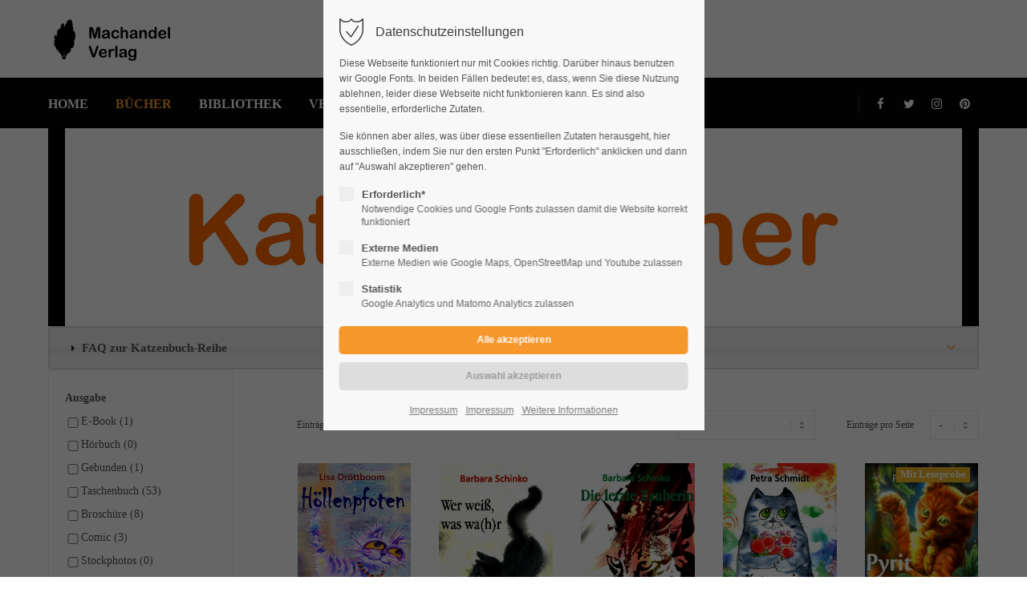

--- FILE ---
content_type: text/html; charset=utf-8
request_url: https://machandel-verlag.de/katzen-reihe.html?page_c577=4
body_size: 16685
content:
<!DOCTYPE html>
<html lang="de">
<head>
<meta charset="utf-8">
<meta name="robots" content="index,follow">
<meta name="description" content="Katzen in Büchern, Bücher mit Katzen, alle Genres, alle Größen, von der Kurzgeschichte bis zum Roman">
<meta name="keywords" content="">
<meta name="generator" content="Contao Open Source CMS">
<meta name="viewport" content="height=device-height, width=device-width, initial-scale=1.0, minimum-scale=1.0, maximum-scale=1.0, user-scalable=no, target-densitydpi=device-dpi">
<title>Katzenbuchreihe - Machandel Verlag Homepage</title>
<base href="https://machandel-verlag.de/">
<link rel="shortcut icon" href="files/cto_layout/img/favicon.ico" type="image/x-icon">
<link rel="apple-touch-icon" href="files/cto_layout/img/apple-touch-icon.png">
<link rel="stylesheet" href="assets/css/styles.css,grid.css,colorbox.min.css,swipe.min.css,presets.css,j...-9e3a5aaf.css"><link rel="stylesheet" type="text/css" media="screen" href="assets/css/swiper.min.css,animate.css,YTPlayer.css,isotope_styles.css,font-...-180905a3.css.minified.css">
<link id="layout_css" rel="stylesheet" title="layout_css" type="text/css" href="files/cto_layout/themedesigner/css/3_1601490685.css?1768985663">
<link rel="stylesheet" type="text/css" media="print" href="files/cto_layout/css/print.css">
<script src="assets/js/jquery.min.js,colorbox.min.js,swipe.min.js-1bfc1a4d.js"></script><script src="system/modules/pct_customelements_plugin_customcatalog/assets/js/jquery/ui/jquery-ui.min.js?v=a1b965fb"></script>
<script>if(typeof ThemeDesigner==undefined||typeof ThemeDesigner!='object'){var ThemeDesigner={}}
ThemeDesigner.getFonts=function(){return'Open+Sans:400,300,700|Source+Sans+Pro:300,400,700|Playfair+Display:400italic,700italic'}
var token=localStorage.getItem('user_privacy_settings');if(token==undefined){token=''}
if(token.indexOf(1)>=0)
if(token.indexOf(1)>=0){jQuery('head').append('<link id="webfonts_optin" rel="stylesheet" href="https://fonts.googleapis.com/css?family=Open+Sans:400,300,700|Source+Sans+Pro:300,400,700|Playfair+Display:400italic,700italic">')}
jQuery(document).on('Eclipse.user_privacy',function(event,params){if(params.level.indexOf(1)>=0){jQuery('head').append('<link id="webfonts_optin" rel="stylesheet" href="https://fonts.googleapis.com/css?family=Open+Sans:400,300,700|Source+Sans+Pro:300,400,700|Playfair+Display:400italic,700italic">')}})</script>
<link rel="prev" href="katzen-reihe.html?page_c577=3"><link rel="next" href="katzen-reihe.html?page_c577=5"><script>jQuery.noConflict()</script>
</head>
<body class="mac chrome blink ch131 content_page themedesigner_active themedesigner_hidden" itemscope itemtype="http://schema.org/WebPage">
<div class="body_top"><div id="offcanvas-top">
<div class="offcanvas-top-inside">
<!--
INSTRUCTIONS:
Create a hidden page with the following articles and fill that with your content.
Article alias:
- offcanvas-col1
- offcanvas-col2
- offcanvas-col3
- offcanvas-col4
-->
<div class="autogrid_wrapper block">
<div class="autogrid one_fourth block"></div>
<div class="autogrid one_fourth block"></div>
<div class="autogrid one_fourth block"></div>
<div class="autogrid one_fourth block"></div>
</div>	</div>
</div></div><div>
<div id="contentwrapper">
<div id="fix-wrapper">
<div id="top-wrapper">
<div id="top">
<div class="inside">
<div class="mod_socials">
<a href="https://de-de.facebook.com/Machandelverlag/" target="_blank"><i class="fa fa-facebook"></i></a>
<a href="https://twitter.com/MachandelVerlag" target="_blank"><i class="fa fa-twitter"></i></a>
<a href="https://www.instagram.com/machandelverlag/" target="_blank"><i class="fa fa-instagram"></i></a>
<a href="https://www.pinterest.de/machandelverlag/" target="_blank"><i class="fa fa-pinterest"></i></a></div>
<div class="mod_langswitcher meta-nav">
<div class="mod_langswitcher_inside">
<span>DE</span><img src="files/cto_layout/img/flags/de.svg"  width="20" height="15" alt="">
<ul>
<li><a href="demo-default.html"><span>EN</span><img src="files/cto_layout/img/flags/gb.svg"  width="20" height="15" alt=""></a></li>
<li><a href="demo-default.html"><span>DE</span><img src="files/cto_layout/img/flags/de.svg"  width="20" height="15" alt=""></a></li>
<li><a href="demo-default.html"><span>PL</span><img src="files/cto_layout/img/flags/pl.svg"  width="20" height="15" alt=""></a></li>
</ul>
</div>
</div><div id="mod_login_top_opener_159" class="mod_login_top meta-nav"><i class="fa fa-lock"></i>Anmelden</div>
<div  class="mod_login login top-login block ">
<div id="overlay_close_159" class="overlay_close"></div>
<form method="post">
<h3>LOGIN</h3>
<div class="formbody">
<input type="hidden" name="FORM_SUBMIT" value="tl_login_159">
<input type="hidden" name="REQUEST_TOKEN" value="vocTnaeqM1x31nruCqeBBTXPnlekDspqphM7piM7kO0">
<input type="hidden" name="_target_path" value="aHR0cHM6Ly9tYWNoYW5kZWwtdmVybGFnLmRlL2thdHplbi1yZWloZS5odG1sP3BhZ2VfYzU3Nz00">
<input type="hidden" name="_always_use_target_path" value="0">
<input type="text" name="username" class="text" value="" placeholder="Benutzername">
<input type="password" name="password" class="text password" value="" placeholder="Passwort">
<div class="autologin_container">
<input type="checkbox" name="autologin" value="1" class="checkbox" id="autologin_checkbox_159">
<label for="autologin_checkbox_159">Angemeldet bleiben</label>
</div>
<input type="submit" class="submit" value="Anmelden">
</div>
<div id="mod_login_top_closer_159" class="close-window-login"><i class="fa fa-close"></i></div>
</form>
<script>jQuery(document).ready(function(){jQuery("#mod_login_top_opener_159").click(function(){jQuery(".top-login").addClass("show")});jQuery("#mod_login_top_closer_159").click(function(){jQuery(".top-login").removeClass("show")});jQuery("#overlay_close_159").click(function(){jQuery(".top-login").removeClass("show")});jQuery(document).keyup(function(e){if(e.keyCode===27)jQuery(".top-login").removeClass("show")})})</script>
</div><div class="mod_top_phone meta-nav">
<span>Have any Questions? </span><i class="fa fa-phone"></i> +01 123 444 555</div><div class="mod_top_mail meta-nav">
<a href="mailto:&#105;&#x6E;&#102;&#x6F;&#64;&#x63;&#111;&#x6D;&#112;&#x61;&#110;&#x79;&#46;&#x63;&#111;&#x6D;"><i class="fa fa-envelope"></i>info@company.com</a></div>							<hr class="clear">
</div>
<div class="offcanvas-trigger"><span class="line1"></span><span class="line2"></span></div>
</div>
<header id="header" class="header original" itemscope itemtype="http://schema.org/WPHeader">
<div class="inside">
<div class="logo"><a href="./"></a></div>
<div class="mmenu_trigger" title="Open mobile navigation">
<div class="label">Menu</div>
<div class="burger transform">
<div class="burger_lines"></div>
</div>
</div>
<script>jQuery(document).ready(function(){jQuery('.mmenu_trigger').click(function(e){var elem=jQuery('#header');if(jQuery('body').hasClass('fixed-header')){elem=jQuery('#stickyheader')}
var delta=elem.position('body').top+elem.height();jQuery('#mmenu').css({'top':delta,'transform':'translateY(calc(-100% - '+delta+'px))','height':'calc(100% - '+delta+'px)'})})})</script>
<div class="mod_langswitcher meta-nav">
<div class="mod_langswitcher_inside">
<span>DE</span><img src="files/cto_layout/img/flags/de.svg"  width="20" height="15" alt="">
<ul>
<li><a href="demo-default.html"><span>EN</span><img src="files/cto_layout/img/flags/gb.svg"  width="20" height="15" alt=""></a></li>
<li><a href="demo-default.html"><span>DE</span><img src="files/cto_layout/img/flags/de.svg"  width="20" height="15" alt=""></a></li>
<li><a href="demo-default.html"><span>PL</span><img src="files/cto_layout/img/flags/pl.svg"  width="20" height="15" alt=""></a></li>
</ul>
</div>
</div><div class="mod_socials">
<a href="https://de-de.facebook.com/Machandelverlag/" target="_blank"><i class="fa fa-facebook"></i></a>
<a href="https://twitter.com/MachandelVerlag" target="_blank"><i class="fa fa-twitter"></i></a>
<a href="https://www.instagram.com/machandelverlag/" target="_blank"><i class="fa fa-instagram"></i></a>
<a href="https://www.pinterest.de/machandelverlag/" target="_blank"><i class="fa fa-pinterest"></i></a></div>
<div class="mod_search"><div class="ce_search_label"><i class="fa fa-search"></i></div></div>
<!-- indexer::stop -->
<nav class="mod_navigation mainmenu block" itemscope itemtype="http://schema.org/SiteNavigationElement">
<a href="katzen-reihe.html?page_c577=4#skipNavigation155" class="invisible">Navigation überspringen</a>
<ul class="vlist level_1">
<li class="float_left floatbox sibling"><ol class="inner">
<li class="mlist regular float_left first ">
<a href="Machandel_Verlag_Home.html" title="Machandel Verlag" class="a-level_1 regular float_left first"><span>Home</span></a>
</li>
<li class="mlist forward submenu trail float_left megamenu above cols6 ">
<a href="buecher-alle.html" title="Bücher" class="a-level_1 forward submenu trail float_left megamenu above cols6"><span>Bücher</span></a>
<ul class="vlist level_2">
<li class="mlist regular submenu trail first megamenu above cols2 ">
<a href="buecher-alle.html" title="Alle Bücher" class="a-level_2 regular submenu trail first megamenu above cols2"><span>Alle Bücher</span></a>
<ul class="vlist level_3">
<li class="mlist regular sibling first ">
<a href="allgemeine_belletristik.html" title="Allgemeine Belletristik" class="a-level_3 regular sibling first"><span>Allgemeine Belletristik</span></a>
</li>
<li class="mlist regular sibling ">
<a href="krimi_und_thriller.html" title="Krimis und Thriller" class="a-level_3 regular sibling"><span>Krimi und Thriller</span></a>
</li>
<li class="mlist regular active mm-selected Selected">
<a  title="Katzenbuchreihe" class="a-level_3 regular active"><span>Katzenbuchreihe</span></a>
</li>
<li class="mlist regular sibling ">
<a href="fantasy.html" title="Fantasy" class="a-level_3 regular sibling"><span>Fantasy</span></a>
</li>
<li class="mlist regular sibling ">
<a href="steampunk.html" title="Steampunk" class="a-level_3 regular sibling"><span>Steampunk</span></a>
</li>
<li class="mlist regular sibling ">
<a href="science-fiction.html" title="Science Fiction" class="a-level_3 regular sibling"><span>Science Fiction</span></a>
</li>
<li class="mlist regular sibling ">
<a href="fantasy-anthologien.html" title="Anthologien" class="a-level_3 regular sibling"><span>Anthologien</span></a>
</li>
<li class="mlist regular sibling ">
<a href="maerchen-adaptionen.html" title="Märchen-Adaptionen" class="a-level_3 regular sibling"><span>Märchen-Adaptionen</span></a>
</li>
<li class="mlist regular sibling ">
<a href="jugendbuecher.html" title="Jugendbücher" class="a-level_3 regular sibling"><span>Jugendbücher</span></a>
</li>
<li class="mlist regular sibling ">
<a href="kinderbuch.html" title="Kinderbücher" class="a-level_3 regular sibling"><span>Kinderbücher</span></a>
</li>
<li class="mlist regular sibling ">
<a href="lgbt-buecher.html" title="LGBT-Bücher" class="a-level_3 regular sibling"><span>LGBT-Bücher</span></a>
</li>
<li class="mlist regular sibling ">
<a href="fremdsprachige-buecher.html" title="Fremdsprachige und mehrsprachige Bücher" class="a-level_3 regular sibling"><span>Fremdsprachige Bücher</span></a>
</li>
<li class="mlist regular sibling ">
<a href="kleine_kurze_taschenbuecher.html" title="Kleine, kurze Taschenbücher" class="a-level_3 regular sibling"><span>Kleine, kurze Taschenbücher</span></a>
</li>
<li class="mlist regular sibling ">
<a href="Serien-mit-mehr-als-3-buechern.html" title="Serien mit mehr als 3 Büchern" class="a-level_3 regular sibling"><span>Serien mit mehr als 3 Büchern</span></a>
</li>
<li class="mlist regular sibling ">
<a href="audiobooks.html" title="Hörbücher" class="a-level_3 regular sibling"><span>Hörbücher</span></a>
</li>
<li class="mlist regular sibling ">
<a href="minibuecher.html" title="Minibücher" class="a-level_3 regular sibling"><span>Minibücher</span></a>
</li>
<li class="mlist regular sibling last ">
<a href="sachbuch.html" title="Sachbücher und Broschüren" class="a-level_3 regular sibling last"><span>Sachbücher</span></a>
</li>
</ul>
</li>
<li class="mlist regular submenu last megamenu above cols2 ">
<a href="aktuell.html" title="Aktuell" class="a-level_2 regular submenu last megamenu above cols2"><span>Aktuell</span></a>
<ul class="vlist level_3">
<li class="mlist regular first ">
<a href="kooperation-mit-der-maerchenspinnerei.html" title="Kooperation mit der Märchenspinnerei" class="a-level_3 regular first"><span>Kooperation mit der Märchenspinnerei</span></a>
</li>
<li class="mlist regular ">
<a href="e-books.html" title="Bücher, die Sie nur als Ebooks bekommen" class="a-level_3 regular"><span>Nur als E-Books erhältlich</span></a>
</li>
<li class="mlist regular ">
<a href="restposten.html" title="Restposten zu reduzierten Preisen" class="a-level_3 regular"><span>Restposten - reduziert</span></a>
</li>
<li class="mlist regular last ">
<a href="sonstiges.html" title="sonstiges" class="a-level_3 regular last"><span>Sonstiges</span></a>
</li>
</ul>
</li>
</ul>
</li>
<li class="mlist regular float_left ">
<a href="bibliothek.html" title="Bibliothek" class="a-level_1 regular float_left"><span>Bibliothek</span></a>
</li>
</ol></li>
<li class="float_right floatbox sibling"><ol class="inner">
<li class="mlist regular float_right ">
<a href="ueber_uns.html" title="Über uns" class="a-level_1 regular float_right"><span>Verlag, Manuskripte</span></a>
</li>
<li class="mlist regular float_right ">
<a href="Impressum.html" title="Impressum-Datenschutz-AGBs" class="a-level_1 regular float_right"><span>Impressum</span></a>
</li>
<li class="mlist regular float_right last ">
<a href="kontakt-2427.html" title="Kontakt" class="a-level_1 regular float_right last"><span>Kontakt</span></a>
</li>
</ol></li>
</ul>
<a id="skipNavigation155" class="invisible">&nbsp;</a>
</nav>
<!-- indexer::continue -->
<div class="smartmenu">
<div class="smartmenu-trigger"><span class="line"></span></div>
</div>						<div class="clear"></div>
</div>
</header>
<div class="clear"></div>
</div>
</div>
<div id="slider" class="empty">
</div>
<div id="breadcrumb">
<!-- indexer::stop -->
<div class="mod_breadcrumb block">
<div class="mod_breadcrumb_inside">
<div class="pagetitle">Katzenbuchreihe</div>
<ul itemprop="breadcrumb" itemscope itemtype="http://schema.org/BreadcrumbList">
<li class="first" itemscope itemtype="http://schema.org/ListItem" itemprop="itemListElement"><a href="Machandel_Verlag_Home.html" title="Machandel Verlag Homepage" itemprop="item"><span itemprop="name">Machandel Verlag</span></a><meta itemprop="position" content="1"></li>
<li itemscope itemtype="http://schema.org/ListItem" itemprop="itemListElement"><a href="buecher-alle.html" title="Bücher" itemprop="item"><span itemprop="name">Bücher</span></a><meta itemprop="position" content="1"></li>
<li itemscope itemtype="http://schema.org/ListItem" itemprop="itemListElement"><a href="buecher-alle.html" title="Alle Bücher" itemprop="item"><span itemprop="name">Alle Bücher</span></a><meta itemprop="position" content="1"></li>
<li itemscope itemtype="http://schema.org/ListItem" itemprop="itemListElement"><a href="katzen-reihe.html" title="Katzenbuchreihe" itemprop="item"><span itemprop="name">Katzenbuchreihe</span></a><meta itemprop="position" content="1"></li>
</ul>
</div>
</div>
<!-- indexer::continue -->
</div>
<div id="wrapper">
<div id="container">
<section id="main" itemscope itemtype="http://schema.org/WebPageElement" itemprop="mainContentOfPage">
<div class="inside">
<div class="mod_article first last article_13295 block article-pt-0" id="article-13295" >
<div class="container">
<div class="ce_image first block">
<figure class="image_container" style="margin-top:0px;">
<img src="files/alles-machandel/sonstige-bilder/katzenbuch.jpg" width="1920" height="409" alt="" itemprop="image">
</figure>
</div>
<section class="ce_accordionSingle style1 ce_accordion ce_text block">
<div class="toggler">
FAQ zur Katzenbuch-Reihe  </div>
<div class="accordion">
<div>
<p lang="de-DE">(die Bücher finden Sie unterhalb dieser Erklärung)</p>
<p><strong><span lang="de-DE">Wieso existiert die Katzen-Reihe? Wann erscheinen die Bücher?</span></strong></p>
<p lang="de-DE">Die besten Ideen sind immer die, die man nie geplant hat.</p>
<p lang="de-DE">Auf diese Art und Weise ist auch die Katzen-Reihe zustande gekommen. Ich hatte ein Bildabo bei der Internet-Agentur Shutterstock, und gegen Ende des Abos waren noch etliche Downloads unbesetzt. Also lud ich mir einige Bilder einfach deshalb herunter, weil ich sie gerne leiden mochte. Als überzeugte, jahrelange Katzenhalterin waren natürlich auch Katzenbilder darunter. <br>Ich besah mir meine Ausbeute, fand die Bilder zu schade, um nur auf meinem Computer zu versauern, und stellte eine Auswahl ins Tintenzirkel-Autorenforum.&nbsp; Mehr oder weniger mit der Aufforderung an meine Mit-Autoren: Wer zu einem Bild eine Geschichte schreiben kann, kriegt die zugehörige Katze als Buchcover und das Buch bei mir verlegt. Egal, wie kurz oder lang die Geschichte ist.<br>Das konnte ich guten Gewissens zusagen, weil ich ja auch Minibücher im Verlag habe, die sich hervorragend für Kurzgeschichten eignen.</p>
<p lang="de-DE">Die Autoren waren Feuer und Flamme. Ich hätte nie gedacht, dort so viele Katzenfans anzutreffen. Die Zahl derer, die mitmachen wollten, kletterte und kletterte. Hatte ich erst geplant, eventuell ein Katzenbuch im Monat zu veröffentlichen, waren wir schnell bei 14-tägig und zum Schluss mit über 52 Geschichten bei wöchentlichem Erscheinen, ein Jahr lang.<br>Natürlich schüttelt ein Kleinverlag eine solche Menge Bücher nicht einfach aus dem Ärmel. Die Vorbereitungen dauerten fast 2 1/2 Jahre. Zur Leipziger Buchmesse 2020 sollte das Katzenjahr starten.</p>
<p lang="de-DE">Dann kam Corona. Die Buchmesse fiel aus, die Buchhandlungen waren geschlossen, der Buchverkauf praktisch nicht existent, und der Verlag musste die Neuerscheinungen verschieben.<br>Verschoben ist aber nicht aufgehoben. Alle Bücher werden, wie geplant, erscheinen, nur eben nicht mehr in einem Jahr., Es werden wohl eher&nbsp; ein Jahr und drei oder vier zusätzliche Monate. Aber 52 Geschichten sind es noch immer.</p>
<p lang="de-DE" style="margin-bottom: 0cm;">&nbsp;</p>
<p><strong><span lang="de-DE">Wie sieht die Reihenfolge der Veröffentlichungen aus?</span></strong></p>
<p lang="de-DE">Die Katzen-Reihe ist überhaupt nicht homogen. Fantastische Katzen, mörderische Katzen, liebe Katzen, Katzen-Wandler, Weltraum-Katzen, verliebte Katzen, Erwachsenen-Bücher, Kinderbücher, Sachbücher, englischsprachige Katzen-Klassiker, Märchen-Katzen ... Praktisch alle irgendwie mit Katzen verträglichen Genres kommen vor. Und noch dazu in völlig unterschiedlichen Längen. Deshalb haben wir auch in der Reihe normale Taschenbücher, kleine Taschenbücher (etwa A6-Größe), Minibücher (nach deutscher Norm), noch kleinere Minibücher (nach internationaler Norm), abweichende Formate (wie der Comic) und Hardcover (für die Kinderbücher)<br>Neben vielen neuen Geschichten wird es auch einige klassische Geschichten geben, darunter englischsprachige (E.A. Poe, Kipling, Lovecraft, Andre Norton, Conan Doyle, Nesbit), wobei das Kinderbuch von E.Nesbit zweisprachig, also deutsch-englisch, erscheint.<br>Da Kinderbücher bei Kleinverlagen praktisch nie über Buchhandlungen verkauft werden können, sind wir da auf die Buchmesse angewiesen, das bedeutet, dass die Kinderbücher erst gegen Ende erscheinen, nächstes Jahr, zur Buchmesse, die dann hoffentlich wieder stattfindet.</p>
<p><strong><span lang="de-DE">Gibt es sonst noch Besonderheiten?</span></strong></p>
<p lang="de-DE"><img style="float: left;" src="files/alles-machandel/sonstige-bilder/katzenbuchruecken-bases-komplett.jpg" alt="Katzenbuchreihe-Rückenbild" width="400"></p>
<p lang="de-DE">&nbsp;</p>
<p lang="de-DE">&nbsp;</p>
<p lang="de-DE">&nbsp;</p>
<p lang="de-DE">&nbsp;</p>
<p lang="de-DE">&nbsp;</p>
<p lang="de-DE">&nbsp;</p>
<p lang="de-DE">&nbsp;</p>
<p lang="de-DE">Ja, die spezielle Gestaltung. Allen Büchern gemeinsam ist ein Bild mit Katzen-Silhouetten. Von dem Bild erscheint auf jedem Buchrücken ein dünner Streifen. Wer es schafft, alle Bücher zusammenzubekommen, der hat hinterher ein schönes Bild im Bücherregal.</p>
<p lang="de-DE">Dieses oben stehende Bild der Buchrücken zeigt erst einmal nur die ersten drei Blöcke: normal große Taschenbücher, kleine Taschenbücher, deutsche Minibücher. Danach wird sich ein Block mit internationalen Minibüchern anschließen, danach eine Zwischengröße,und zum Schluss die Hardcover. Da die letzten beiden Blöcke aber erst in der zweiten Jahreshälfte oder im kommenden Jahr erscheinen, gibt es dafür noch kein Bild.<br><br></p>
<p lang="de-DE"><strong>Und zum Schluss ein kleines Dankeschön für unsere Leser</strong></p>
<p lang="de-DE" style="text-align: center;"><strong><img style="float: left;" src="files/alles-machandel/alles-andere/52-Katzen-minicover.jpg" alt="Ebook 52 Katzen"></strong></p>
<p lang="de-DE">&nbsp;</p>
<p lang="de-DE">&nbsp;</p>
<p lang="de-DE">&nbsp;</p>
<p lang="de-DE">&nbsp;</p>
<p lang="de-DE">&nbsp;</p>
<p lang="de-DE">&nbsp;</p>
<p lang="de-DE">Dieses Gratis-Ebook enthält alle <a href="files/alles-machandel/alles-andere/52-Katzen.pdf">"Katzen der Woche"</a> unserer Facebook-Seite von 2020 und 2021 mit den zugehörigen Texten.</p>
<p lang="de-DE">&nbsp;</p>
</div>
</div>
</section>
<div class="autogrid_grid first grid_25_75 d_25_75 t_25_75 m_100 gutter_l" >
<div class="column" >
<div class="mod_customcatalogfilter product_filter cc_booklibrary mod_customcatalogfilter_582 mobile_trigger_filter block">
<div class="mobile_trigger"><i class="fa fa-filter"></i></div>
<!-- indexer::stop -->
<div class="filterform tableless block">
<form action="katzen-reihe.html" id="cc_filter_582" name="cc_filter_582" method="get" enctype="application/x-www-form-urlencoded" >
<div class="formbody">
<div  class="widget filter filter_tags version block">
<fieldset class="checkbox_container">
<legend>Ausgabe</legend>		<div class="checkbox_container id-237">
<label class="label">E-Book (1)</label>
<input id="ctrl_version_237" type="checkbox" name="version[]" value="237" >
</div>
<div class="checkbox_container id-341">
<label class="label">Hörbuch (0)</label>
<input id="ctrl_version_341" type="checkbox" name="version[]" value="341" >
</div>
<div class="checkbox_container id-238">
<label class="label">Gebunden (1)</label>
<input id="ctrl_version_238" type="checkbox" name="version[]" value="238" >
</div>
<div class="checkbox_container id-239">
<label class="label">Taschenbuch (53)</label>
<input id="ctrl_version_239" type="checkbox" name="version[]" value="239" >
</div>
<div class="checkbox_container id-307">
<label class="label">Broschüre (8)</label>
<input id="ctrl_version_307" type="checkbox" name="version[]" value="307" >
</div>
<div class="checkbox_container id-308">
<label class="label">Comic (3)</label>
<input id="ctrl_version_308" type="checkbox" name="version[]" value="308" >
</div>
<div class="checkbox_container id-334">
<label class="label">Stockphotos (0)</label>
<input id="ctrl_version_334" type="checkbox" name="version[]" value="334" >
</div>
</fieldset>
</div>
<div  class="widget filter filter_range preis block">
<fieldset class="range_container">
<legend>Preis in €</legend>	<label for="preis">Preis in €</label>	<input name="preis" type="hidden" id="slider-input_preis" value="Array">
<input readonly type="text" id="slider-text_preis">
<div id="slider-range_preis"></div>
<script>jQuery(document).ready(function(){var elem=jQuery('#slider-range_preis');var text=jQuery('#slider-text_preis');var input=jQuery('#slider-input_preis');elem.slider({range:!0,min:2,max:100,step:1,values:[2,100],slide:function(event,ui){text.val(ui.values[0]+" - "+ui.values[1]);input.val(ui.values[0]+","+ui.values[1])},change:function(event,ui){}});text.val(elem.slider("values",0)+" - "+elem.slider("values",1));input.val(elem.slider("values",0)+","+elem.slider("values",1))})</script>
</fieldset>
</div>
<div  class="widget filter filter_pagetree category">
<fieldset class="default_container">
</fieldset>
</div>
<div  class="widget filter filter_languageSwitch language block">
<fieldset class="select_container">
<select name="language">
<option value="language_reset">Filter zurücksetzen </option>
<option value="en">Englisch - English (304)</option>
</select>
</fieldset>
</div>
<div class="widget submit_container submit">
<button type="submit" id="ctrl_cc_filter_582" class="submit submit" value="Filter anwenden">Filter anwenden</button>      </div>
<div class="widget submit_container clear_filters">
<button type="submit" id="ctrl_cc_filter_582_clear" class="submit clear_filters" name="cc_filter_582_clear" value="Filter zurücksetzen">Filter zurücksetzen</button>      </div>
<div class="widget submit_container clearall clear_all_filters">
<button type="submit" id="ctrl_cc_filter_582_clearall" class="submit clearall clear_all_filters" name="cc_filter_582_clearall" value="Alle Filter zurücksetzen">Alle Filter zurücksetzen</button>      </div>
</div>
</form>
</div>
<!-- indexer::continue -->
</div>
<script>jQuery(document).ready(function(){jQuery('.mod_customcatalogfilter_582 .mobile_trigger').click(function(){jQuery('.mod_customcatalogfilter_582 .filterform').toggleClass('show_filter')})})</script><div class="ce_image_extended hide-mobile mt-s mb-s block frame-1-dark style-default align-default mob-align-left" >
<div class="ce_image_extended_inside" style="">
<figure class="image_container">
<img src="assets/images/8/Banner-2-ab4e2d5e.jpg" width="544" height="404" alt="Gestiefelter Kater" title="Gestiefelter Kater" itemprop="image">
</figure>
</div>
</div><div class="ce_headline_extended hide-mobile mb-s align-left block" style="">
<h4>Bestseller</h4>
</div><div class="ce_image_extended hide-mobile mt-s mb-s block frame-1-dark style-default align-default mob-align-left" >
<div class="ce_image_extended_inside" style="">
<figure class="image_container">
<img src="assets/images/d/Jenny-Jinya-Der-letzte-Freund-12fd2007.jpg" width="300" height="423" alt="Jenny Jinya  Der letzte Freund" title="Jenny Jinya  Der letzte Freund" itemprop="image">
</figure>
</div>
</div><div class="ce_image_extended hide-mobile mt-s mb-s block frame-1-dark style-default align-default mob-align-left" >
<div class="ce_image_extended_inside" style="">
<figure class="image_container">
<img src="assets/images/a/Jenny-Jinya-loving-reaper-en-04d5b414.jpg" width="300" height="424" alt="Jenny Jinya  LOving Reaper" title="Jenny Jinya  Loving Reaper" itemprop="image">
</figure>
</div>
</div>
</div>
<div class="column" >
<div class="ce_image_extended mb-m block frame-no style-default align-center mob-align-left" >
<div class="ce_image_extended_inside" style="">
</div>
</div>
<div class="mod_catalog_counter">
Einträge 46 bis 60
</div>
<div class="filter_horizontal mod_customcatalogfilter filter_sorting cc_booklibrary block">
<!-- indexer::stop -->
<div class="filterform tableless block">
<form action="katzen-reihe.html" id="cc_filter_580" name="cc_filter_580" method="get" enctype="application/x-www-form-urlencoded" onchange="this.submit();">
<div class="formbody">
<div  class="widget filter filter_sorting_alphabetic orderby_124 block">
<fieldset class="select_container">
<legend>Sortierung nach Name</legend>	<select name="orderby_124">
<option value="orderby_124_reset">-</option>
<option value="author[asc]">Autor [A-Z]</option>
<option value="author[desc]">Autor [Z-A]</option>
<option value="isbn[asc]">ISBN Nummer [A-Z]</option>
<option value="isbn[desc]">ISBN Nummer [Z-A]</option>
</select>
</fieldset>
</div>
<div  class="widget filter filter_pagebreak perPage_c577 block">
<fieldset class="select_container">
<legend>Einträge pro Seite</legend>	<select name="perPage_c577">
<option value="-">-</option>
<option value="15">15</option>
<option value="25">25</option>
<option value="50">50</option>
</select>
</fieldset>
</div>
<div class="widget submit_container clear_filters">
<button type="submit" id="ctrl_cc_filter_580_clear" class="submit clear_filters" name="cc_filter_580_clear" value="Filter zurücksetzen">Filter zurücksetzen</button>      </div>
<div class="widget submit_container clearall clear_all_filters">
<button type="submit" id="ctrl_cc_filter_580_clearall" class="submit clearall clear_all_filters" name="cc_filter_580_clearall" value="Alle Filter zurücksetzen">Alle Filter zurücksetzen</button>      </div>
</div>
</form>
</div>
<!-- indexer::continue -->
</div>
<div class="mod_customcataloglist cc_booklibrary block">
<div class="item-wrapper catalog_18">
<div class="block entry" >
<div class="item-inside">
<div class="image">
<a href="http://machandel-verlag.de/readerview/hoellenpfoten.html">
<div  class="ce_image attribute image">
<div class="ce_image block">
<figure class="image_container">
<img src="assets/images/9/Minibuch14-Droettboom-Hoellenpfoten-c70e520d.jpg" width="533" height="800" alt="" itemprop="image">
</figure>
</div>
</div>
</a>
</div>
<div class="content">
<div class="content-inside">
<div class="headline"><a href="http://machandel-verlag.de/readerview/hoellenpfoten.html">Höllenpfoten</a></div>
<div class="author">
<div  class="ce_tags attribute tags">Lisa Dröttboom</div>
</div>										<div class="price color-accent">&euro;
<div  class="ce_text attribute text">5,00</div>
</div>				</div>
</div>
</div>
</div>
<div class="block entry" >
<div class="item-inside">
<div class="image">
<a href="http://machandel-verlag.de/readerview/wer-weiss-was-wahr.html">
<div  class="ce_image attribute image">
<div class="ce_image block">
<figure class="image_container">
<img src="assets/images/e/Minibuch17-Schinko-Wer-weiss-was-war-cover-032404c7.jpg" width="533" height="800" alt="" itemprop="image">
</figure>
</div>
</div>
</a>
</div>
<div class="content">
<div class="content-inside">
<div class="headline"><a href="http://machandel-verlag.de/readerview/wer-weiss-was-wahr.html">Wer weiß, was wa(h)r</a></div>
<div class="author">
<div  class="ce_tags attribute tags">Barbara Schinko</div>
</div>										<div class="price color-accent">&euro;
<div  class="ce_text attribute text">5,00 UVP</div>
</div>				</div>
</div>
</div>
</div>
<div class="block entry" >
<div class="item-inside">
<div class="image">
<a href="http://machandel-verlag.de/readerview/die-letzte-zauberin.html">
<div  class="ce_image attribute image">
<div class="ce_image block">
<figure class="image_container">
<img src="assets/images/2/Minibuch18-Schinko-Die-letzte-Zauberin-cover-56a177ce.jpg" width="533" height="800" alt="" itemprop="image">
</figure>
</div>
</div>
</a>
</div>
<div class="content">
<div class="content-inside">
<div class="headline"><a href="http://machandel-verlag.de/readerview/die-letzte-zauberin.html">Die letzte Zauberin</a></div>
<div class="author">
<div  class="ce_tags attribute tags">Barbara Schinko</div>
</div>										<div class="price color-accent">&euro;
<div  class="ce_text attribute text">5,00 UVP</div>
</div>				</div>
</div>
</div>
</div>
<div class="block entry" >
<div class="item-inside">
<div class="image">
<a href="http://machandel-verlag.de/readerview/katzen-sind-nun-mal-so.html">
<div  class="ce_image attribute image">
<div class="ce_image block">
<figure class="image_container">
<img src="assets/images/0/Minibuch15-Schmidt-Katzen-sind-nun-mal-so-cover-87ab8558.jpg" width="533" height="800" alt="" itemprop="image">
</figure>
</div>
</div>
</a>
</div>
<div class="content">
<div class="content-inside">
<div class="headline"><a href="http://machandel-verlag.de/readerview/katzen-sind-nun-mal-so.html">Katzen sind nun mal so</a></div>
<div class="author">
<div  class="ce_tags attribute tags">Petra Schmidt</div>
</div>										<div class="price color-accent">&euro;
<div  class="ce_text attribute text">5,00 UVP</div>
</div>				</div>
</div>
</div>
</div>
<div class="block entry" >
<div class="item-inside">
<div class="image">
<div class="product-banner">
<ul>
<li class="banner-two bg-second">Mit Leseprobe</li>
</ul>
</div>
<a href="http://machandel-verlag.de/readerview/pyrit-will-nur-spielen.html">
<div  class="ce_image attribute image">
<div class="ce_image block">
<figure class="image_container">
<img src="assets/images/7/Minibuch16-Schmidt-Pyrit-will-nur-spielen-cover-167bcb4a.jpg" width="533" height="800" alt="" itemprop="image">
</figure>
</div>
</div>
</a>
</div>
<div class="content">
<div class="content-inside">
<div class="headline"><a href="http://machandel-verlag.de/readerview/pyrit-will-nur-spielen.html">Pyrit will nur spielen</a></div>
<div class="author">
<div  class="ce_tags attribute tags">Petra Schmidt</div>
</div>										<div class="price color-accent">&euro;
<div  class="ce_text attribute text">5,00 UVP</div>
</div>				</div>
</div>
</div>
</div>
<div class="block entry" >
<div class="item-inside">
<div class="image">
<a href="http://machandel-verlag.de/readerview/matisses-katze.html">
<div  class="ce_image attribute image">
<div class="ce_image block">
<figure class="image_container">
<img src="assets/images/f/Minibuch19-Bliefert-Matisses-Katze-d7683f94.jpg" width="533" height="800" alt="" itemprop="image">
</figure>
</div>
</div>
</a>
</div>
<div class="content">
<div class="content-inside">
<div class="headline"><a href="http://machandel-verlag.de/readerview/matisses-katze.html">Matisses Katze</a></div>
<div class="author">
<div  class="ce_tags attribute tags">Ulrike Bliefert</div>
</div>										<div class="price color-accent">&euro;
<div  class="ce_text attribute text">5,00 UVP</div>
</div>				</div>
</div>
</div>
</div>
<div class="block entry" >
<div class="item-inside">
<div class="image">
<a href="http://machandel-verlag.de/readerview/the-black-cat.html">
<div  class="ce_image attribute image">
<div class="ce_image block">
<figure class="image_container">
<img src="assets/images/f/Minibook-40-Poe-The_Black_Cat-f07b6544.jpg" width="533" height="800" alt="" itemprop="image">
</figure>
</div>
</div>
</a>
</div>
<div class="content">
<div class="content-inside">
<div class="headline"><a href="http://machandel-verlag.de/readerview/the-black-cat.html">The Black Cat</a></div>
<div class="author">
<div  class="ce_tags attribute tags">Edgar Allan Poe</div>
</div>										<div class="price color-accent">&euro;
<div  class="ce_text attribute text">5,00 UVP</div>
</div>				</div>
</div>
</div>
</div>
<div class="block entry" >
<div class="item-inside">
<div class="image">
<a href="http://machandel-verlag.de/readerview/nachtjaeger-sammelband.html">
<div  class="ce_image attribute image">
<div class="ce_image block">
<figure class="image_container">
<img src="assets/images/a/Alba-Nachtjaeger-Sammelband-db0af497.jpg" width="533" height="800" alt="" itemprop="image">
</figure>
</div>
</div>
</a>
</div>
<div class="content">
<div class="content-inside">
<div class="headline"><a href="http://machandel-verlag.de/readerview/nachtjaeger-sammelband.html">Nachtjägerherz und Nachtjägerseele</a></div>
<div class="author">
<div  class="ce_tags attribute tags">Tina Alba</div>
</div>										<div class="price color-accent">&euro;
<div  class="ce_text attribute text">12,90 UVP</div>
</div>				</div>
</div>
</div>
</div>
<div class="block entry" >
<div class="item-inside">
<div class="image">
<a href="http://machandel-verlag.de/readerview/misa-die-geisterkatze-von-stralsund.html">
<div  class="ce_image attribute image">
<div class="ce_image block">
<figure class="image_container">
<img src="assets/images/3/Hoffmann-Misa-Die_Geisterkatze_von_Stralsund-ea6a5361.jpg" width="533" height="800" alt="" itemprop="image">
</figure>
</div>
</div>
</a>
</div>
<div class="content">
<div class="content-inside">
<div class="headline"><a href="http://machandel-verlag.de/readerview/misa-die-geisterkatze-von-stralsund.html">Misa - Die Geisterkatze von Stralsund</a></div>
<div class="author">
<div  class="ce_tags attribute tags">Janika Hoffmann</div>
</div>										<div class="price color-accent">&euro;
<div  class="ce_text attribute text">9,90</div>
</div>				</div>
</div>
</div>
</div>
<div class="block entry" >
<div class="item-inside">
<div class="image">
<a href="http://machandel-verlag.de/readerview/der-katzenschatz.html">
<div  class="ce_image attribute image">
<div class="ce_image block">
<figure class="image_container">
<img src="assets/images/7/Nolden-Der-Katzenschatz-325f6ccd.jpg" width="533" height="800" alt="" itemprop="image">
</figure>
</div>
</div>
</a>
</div>
<div class="content">
<div class="content-inside">
<div class="headline"><a href="http://machandel-verlag.de/readerview/der-katzenschatz.html">Der Katzenschatz</a></div>
<div class="author">
<div  class="ce_tags attribute tags">Hanna Nolden</div>
</div>										<div class="price color-accent">&euro;
<div  class="ce_text attribute text">7,90 UVP</div>
</div>				</div>
</div>
</div>
</div>
<div class="block entry" >
<div class="item-inside">
<div class="image">
<a href="http://machandel-verlag.de/readerview/feuerkuss-und-flammenseele.html">
<div  class="ce_image attribute image">
<div class="ce_image block">
<figure class="image_container">
<img src="assets/images/3/Scott-Feuerkuss-und-Flammenseele-4c866620.jpg" width="533" height="800" alt="" itemprop="image">
</figure>
</div>
</div>
</a>
</div>
<div class="content">
<div class="content-inside">
<div class="headline"><a href="http://machandel-verlag.de/readerview/feuerkuss-und-flammenseele.html">Feuerkuss und Flammenseele</a></div>
<div class="author">
<div  class="ce_tags attribute tags">Eileen Raven Scott</div>
</div>										<div class="price color-accent">&euro;
<div  class="ce_text attribute text">13,90 UVP</div>
</div>				</div>
</div>
</div>
</div>
<div class="block entry" >
<div class="item-inside">
<div class="image">
<a href="http://machandel-verlag.de/readerview/katzen-sind-schlechte-hausfrauen.html">
<div  class="ce_image attribute image">
<div class="ce_image block">
<figure class="image_container">
<img src="assets/images/6/Midibuch-22-Gaul-Katzen%20sind%20keine%20Hausfrauen.-c66cdf78.jpg" width="533" height="800" alt="" itemprop="image">
</figure>
</div>
</div>
</a>
</div>
<div class="content">
<div class="content-inside">
<div class="headline"><a href="http://machandel-verlag.de/readerview/katzen-sind-schlechte-hausfrauen.html">Katzen sind schlechte Hausfrauen</a></div>
<div class="author">
<div  class="ce_tags attribute tags">Albertine Gaul</div>
</div>										<div class="price color-accent">&euro;
<div  class="ce_text attribute text">5,00 UVP</div>
</div>				</div>
</div>
</div>
</div>
<div class="block entry" >
<div class="item-inside">
<div class="image">
<a href="http://machandel-verlag.de/readerview/kastanien_und_birkenblattgruen.html">
<div  class="ce_image attribute image">
<div class="ce_image block">
<figure class="image_container">
<img src="assets/images/3/Midibuch-19-Hauyn-Kastanien-und-Birkenblattgruen.-de9845ff.jpg" width="533" height="800" alt="" itemprop="image">
</figure>
</div>
</div>
</a>
</div>
<div class="content">
<div class="content-inside">
<div class="headline"><a href="http://machandel-verlag.de/readerview/kastanien_und_birkenblattgruen.html">Kastanien- und Birkenblattgrün</a></div>
<div class="author">
<div  class="ce_tags attribute tags">Topaz Hauyn</div>
</div>										<div class="price color-accent">&euro;
<div  class="ce_text attribute text">5,00 UVP</div>
</div>				</div>
</div>
</div>
</div>
<div class="block entry" >
<div class="item-inside">
<div class="image">
<a href="http://machandel-verlag.de/readerview/caballero-kater-del-agua.html">
<div  class="ce_image attribute image">
<div class="ce_image block">
<figure class="image_container">
<img src="assets/images/c/Midibuch-15-Eisele-Caballero-Kater-de-Agua-f4362065.jpg" width="533" height="800" alt="" itemprop="image">
</figure>
</div>
</div>
</a>
</div>
<div class="content">
<div class="content-inside">
<div class="headline"><a href="http://machandel-verlag.de/readerview/caballero-kater-del-agua.html">Caballero Kater del Agua</a></div>
<div class="author">
<div  class="ce_tags attribute tags">Susanne Eisele</div>
</div>										<div class="price color-accent">&euro;
<div  class="ce_text attribute text">5,00 UVP</div>
</div>				</div>
</div>
</div>
</div>
<div class="block entry" >
<div class="item-inside">
<div class="image">
<a href="http://machandel-verlag.de/readerview/der-kater-der-magierin.html">
<div  class="ce_image attribute image">
<div class="ce_image block">
<figure class="image_container">
<img src="assets/images/4/Midibuch-16-Rast-Kater-der-Magierin-e69925c9.jpg" width="533" height="800" alt="" itemprop="image">
</figure>
</div>
</div>
</a>
</div>
<div class="content">
<div class="content-inside">
<div class="headline"><a href="http://machandel-verlag.de/readerview/der-kater-der-magierin.html">Der Kater der Magierin</a></div>
<div class="author">
<div  class="ce_tags attribute tags">Tanja Rast</div>
</div>										<div class="price color-accent">&euro;
<div  class="ce_text attribute text">5,00 UVP</div>
</div>				</div>
</div>
</div>
</div>
</div>
<!-- indexer::stop -->
<div id="pagination_0" class="pagination block">
<p>Seite 4 von 5</p>
<ul>
<li class="first"><a href="katzen-reihe.html" class="first" title="Gehe zu Seite 1">Anfang</a></li>
<li class="previous"><a href="katzen-reihe.html?page_c577=3" class="previous" title="Gehe zu Seite 3">Zurück</a></li>
<li><a href="katzen-reihe.html" class="link" title="Gehe zu Seite 1">1</a></li>
<li><a href="katzen-reihe.html?page_c577=2" class="link" title="Gehe zu Seite 2">2</a></li>
<li><a href="katzen-reihe.html?page_c577=3" class="link" title="Gehe zu Seite 3">3</a></li>
<li><span class="current">4</span></li>
<li><a href="katzen-reihe.html?page_c577=5" class="link" title="Gehe zu Seite 5">5</a></li>
<li class="next"><a href="katzen-reihe.html?page_c577=5" class="next" title="Gehe zu Seite 5">Vorwärts</a></li>
</ul>
</div>
<script>jQuery(document).ready(function(){var parents=jQuery('#pagination_0').parents("*").filter(function(){return jQuery(this).attr('id')});var anchor='pagination_0';if(parents[0]){anchor=jQuery(parents[0]).attr('id')}
jQuery('#pagination_0 a[href!=""]').each(function(){jQuery(this).attr('href',jQuery(this).attr('href')+'#'+anchor);jQuery(this).addClass('not-anchor')})})</script>
<!-- indexer::continue -->
</div>
</div>
</div>
</div>
</div>
</div>
</section>
</div>
</div>
<footer id="footer" itemscope itemtype="http://schema.org/WPFooter">
<div class="inside">
<!-- Please edit the content of the footer in the page Resources: Footer -->
<div class="autogrid_wrapper block">
<div class="autogrid one_fourth footer-col1 block"><div class="ce_text first last block">
<h4>Buchbestellungen</h4>
<p>Für Privatpersonen:</p>
<p>Einzelbestellungen können Sie beim Buchhändler Ihrer Wahl oder direkt beim Verlag machen. Der Eingang Ihrer Bestellung wird im Normalfall binnen zweier Arbeitstage bestätigt und Ihre Bestellung umgehend bearbeitet.</p>
<p>Für Buchhändler:</p>
<p>Die Werkstatt Verlagsauslieferung<br>Königstraße 43<br>26180 Rastede<br>Tel 04402-92 63 0<br>Fax 04402-92 63 50<br>info@werkstatt-auslieferung.de</p>
</div>
</div>
<div class="autogrid one_fourth footer-col2 block"><div class="ce_text first last block">
<h4>Favoriten</h4>
<p>&nbsp;</p>
<ul>
<li><a href="fantasy-anthologien.html">Drachen-Anthologien</a></li>
<li><a title="Katzenbücher" href="katzen-reihe.html">Katzenbücher</a></li>
</ul>
</div>
</div>
<div class="autogrid one_fourth footer-col3 block"><h4 class="ce_headline first">
Kontakt</h4>
<div class="ce_text block">
<p><strong>Machandel Verlag</strong><br>Charlotte Erpenbeck<br>Neustadtstr.7<br>49740 Haselünne<br><br></p>
<p>Da der Verlag aufgrund seiner geringen Größe im Nebenerwerb betrieben wird und keine lokalen Betriebsräume hat, gibt es auch keine regulären Öffnungszeiten. Sie dürfen aber gerne probieren, ob ich gerade in Telefonnähe bin.</p>
</div>
<div class="ce_iconbox block version3 xsmall">
<div class="ce_iconbox_outside" style="">
<div class="ce_iconbox_inside">
<div class="ce_iconbox_icon">
<i class="fa fa-phone"></i>
</div>
<div class="ce_iconbox_cwrapper">
<div class="content"><p>05961-6918</p></div>
</div>
</div>
</div>
</div>
<div class="ce_iconbox block version3 xsmall">
<div class="ce_iconbox_outside" style="">
<div class="ce_iconbox_inside">
<div class="ce_iconbox_icon">
<i class="fa-print fa"></i>
</div>
<div class="ce_iconbox_cwrapper">
<div class="content"><p>05961-9247</p></div>
</div>
</div>
</div>
</div>
<div class="ce_iconbox last block version3 xsmall">
<div class="ce_iconbox_outside" style="">
<div class="ce_iconbox_inside">
<div class="ce_iconbox_icon">
<i class="fa-envelope-o fa"></i>
</div>
<div class="ce_iconbox_cwrapper">
<div class="content"><p>machandelverlag@googlemail.com</p></div>
</div>
</div>
</div>
</div>
</div>
<div class="autogrid one_fourth footer-col4 block"><h4 class="ce_headline first">
Social Media</h4>
<div class="ce_text block">
<p>Über diese Kanäle erhalten Sie zusätzliche aktuelle Informationen über den Machandel Verlag.</p>
</div>
<div class="mod_socials">
<a href="https://de-de.facebook.com/Machandelverlag/" target="_blank"><i class="fa fa-facebook"></i></a>
<a href="https://twitter.com/MachandelVerlag" target="_blank"><i class="fa fa-twitter"></i></a>
<a href="https://www.instagram.com/machandelverlag/" target="_blank"><i class="fa fa-instagram"></i></a>
<a href="https://www.pinterest.de/machandelverlag/" target="_blank"><i class="fa fa-pinterest"></i></a></div>
</div>
</div>						<a href="katzen-reihe.html?page_c577=4#contentwrapper" class="totop"></a>
</div>
</footer>
<div id="bottom">
<div class="inside">
<div class="left"><div class="ce_text first last block">
<p>Copyright 2026. All Rights Reserved.</p>
</div>
</div>
<div class="right"><div class="ce_text first last block">
<p><a title="Impressum, AGBs, Datenschutz" href="Impressum.html">Impressum, AGBs, Datenschutz</a></p>
</div>
</div>					</div>
</div>
</div>
</div>
<div class="body_bottom">
<div id="privacy_optin_611" class="mod_privacy_optin">
<div class="privacy_overlay"></div>
<div class="privacy_popup">
<div class="privacy_content">
<div class="privacy_settings">
<!-- info text after ajax -->
<div id="ajax_info_611" class="ajax_info">Einstellungen gespeichert</div>
<h6>Datenschutzeinstellungen</h6>
<div class="privacy_text"><p>Diese Webseite funktioniert nur mit Cookies richtig. Darüber hinaus benutzen wir Google Fonts. In beiden Fällen bedeutet es, dass, wenn Sie diese Nutzung ablehnen, leider diese Webseite nicht funktionieren kann. Es sind also essentielle, erforderliche Zutaten.</p>
<p>Sie können aber alles, was über diese essentiellen Zutaten herausgeht, hier ausschließen, indem Sie nur den ersten Punkt "Erforderlich" anklicken und dann auf "Auswahl akzeptieren" gehen.</p></div>
<form id="user_privacy_settings_611" name="user_privacy_settings" method="post">
<input type="hidden" name="FORM_SUBMIT" value="user_privacy_settings">
<input type="hidden" name="REQUEST_TOKEN" value="vocTnaeqM1x31nruCqeBBTXPnlekDspqphM7piM7kO0">
<div class="privacy_item">
<label class="privacy_label"><strong>Erforderlich*</strong>
<input type="checkbox" required class="checkbox mandatory" name="privacy" id="cookiebar_privacy_1" value="1">
<span class="privacy_checkmark"></span>
<p class="privacy_option_info">Notwendige Cookies und Google Fonts zulassen damit die Website korrekt funktioniert</p>
</label>
</div>
<div class="privacy_item">
<label class="privacy_label"><strong>Externe Medien</strong>
<input type="checkbox" class="checkbox" name="privacy" id="cookiebar_privacy_2" value="2">
<span class="privacy_checkmark"></span>
<p class="privacy_option_info">Externe Medien wie Google Maps, OpenStreetMap und Youtube zulassen</p>
</label>
</div>
<div class="privacy_item">
<label class="privacy_label"><strong>Statistik</strong>
<input type="checkbox" class="checkbox" name="privacy" id="cookiebar_privacy_3" value="3">
<span class="privacy_checkmark"></span>
<p class="privacy_option_info">Google Analytics und Matomo Analytics zulassen</p>
</label>
</div>
<div class="privacy_buttons">
<input type="submit" name="save_all_settings" class="submit all" value="Alle akzeptieren">
<input type="submit" name="save_settings" class="submit readonly" disabled value="Auswahl akzeptieren">
</div>
</form>
<div class="privacy_links">
<a href="Impressum.html" title="Impressum-Datenschutz-AGBs" class="float_right">Impressum</a>					<a href="Impressum.html" title="Impressum-Datenschutz-AGBs" class="float_right">Impressum</a>					<a href="#" class="privacy_help_link">Weitere Informationen</a>
</div>
</div>
<div class="privacy_help">
<div><p>*</p></div>
<div class="privacy_help_link">Schließen</div>
</div>
</div>
</div>
</div>
<script>jQuery(document).ready(function(){if(window.location.search.indexOf('clear_privacy_settings')>=0){PrivacyManager.optout('katzen-reihe.html')}
var privacy=localStorage.getItem('user_privacy_settings');var expires=Number(localStorage.getItem('user_privacy_settings_expires'));var now=new Date().setDate(new Date().getDate());if(now>=expires){expires=0}
if(privacy==undefined||privacy==''||expires<=0){jQuery('#privacy_optin_611').addClass('open');privacy='0'}
jQuery('body').addClass('privacy_setting_'+privacy.toString().split(',').join('-'));jQuery('#ajax_info_611').hide();var form=jQuery('#user_privacy_settings_611');var isValid=!1;form.find('input[type="checkbox"]').change(function(e){isValid=!1;if(form.find('input[required].mandatory').is(':checked')===!0){isValid=!0}
form.find('input[name="save_settings"]').addClass('readonly');form.find('input[name="save_settings"]').prop('disabled',!0);if(isValid===!0){form.find('input[name="save_settings"]').removeClass('readonly');form.find('input[name="save_settings"]').prop('disabled',!1)}});form.find('input[name="save_all_settings"]').click(function(e){e.preventDefault();form.find('input[type="checkbox"]').prop('checked',!0);isValid=!0;form.find('input[name="save_settings"]').trigger('click')});form.find('input[name="save_settings"]').click(function(e){e.preventDefault();if(isValid===!1){return!1}
jQuery('#ajax_info_611').fadeIn(50);var privacy=PrivacyManager.getUserSelectionFromFormData(form.serializeArray()).join(',');localStorage.setItem('user_privacy_settings',privacy);var expires=new Date().setDate(new Date().getDate()+30);localStorage.setItem('user_privacy_settings_expires',expires);jQuery('body').addClass('privacy_setting_'+privacy.toString().split(',').join('-'));jQuery('body').removeClass('privacy_setting_0');setTimeout(function(){jQuery(document).trigger('Privacy.changed',{'level':privacy})},500)});jQuery('#privacy_optin_611 .privacy_help_link').click(function(){jQuery('#privacy_optin_611 .privacy_popup').toggleClass('view_help')});jQuery('#privacy_optin_611 .privacy_help_link').click(function(){jQuery("html, body").animate({scrollTop:0});return!1})});jQuery(document).on('Privacy.changed',function(event,params){if(params.level.indexOf(1)>=0){jQuery('#privacy_optin_611').removeClass('open');jQuery.ajax({url:location.href,data:{'user_privacy_settings':params.level,'tstamp':Math.round(new Date().getTime()/1000)}})}});jQuery(document).ready(function(){jQuery('.privacy_optout_click, .privacy_optout_link').click(function(){PrivacyManager.optout()})})</script>
<div class="mod_search meta-nav block">
<div id="search_160" class="search-content">
<div class="label">Search</div>					<form action="search-registration.html" method="get">
<div class="formbody">
<label for="ctrl_keywords_160" class="invisible">Suchbegriffe</label>
<input type="search" name="keywords" id="ctrl_keywords_160" class="text" value="">
<input type="submit" id="ctrl_submit_160" class="submit" value="Suchen">
</div>
</form>
<div class="close-window"><i class="fa fa-close"></i></div>
</div>
</div>
<script>jQuery(document).ready(function(){jQuery('.ce_search_label').click(function(){setTimeout(function(){jQuery('#search_160 input[name="keywords"]').focus()},800)})})</script>
</div>
<div id="stickyheader" class="stickyheader Fixed">
<div class="header cloned">
<div class="inside">
<div class="logo"><a href="./"></a></div>
<div class="mmenu_trigger" title="Open mobile navigation">
<div class="label">Menu</div>
<div class="burger transform">
<div class="burger_lines"></div>
</div>
</div>
<script>jQuery(document).ready(function(){jQuery('.mmenu_trigger').click(function(e){var elem=jQuery('#header');if(jQuery('body').hasClass('fixed-header')){elem=jQuery('#stickyheader')}
var delta=elem.position('body').top+elem.height();jQuery('#mmenu').css({'top':delta,'transform':'translateY(calc(-100% - '+delta+'px))','height':'calc(100% - '+delta+'px)'})})})</script>
<div class="mod_langswitcher meta-nav">
<div class="mod_langswitcher_inside">
<span>DE</span><img src="files/cto_layout/img/flags/de.svg"  width="20" height="15" alt="">
<ul>
<li><a href="demo-default.html"><span>EN</span><img src="files/cto_layout/img/flags/gb.svg"  width="20" height="15" alt=""></a></li>
<li><a href="demo-default.html"><span>DE</span><img src="files/cto_layout/img/flags/de.svg"  width="20" height="15" alt=""></a></li>
<li><a href="demo-default.html"><span>PL</span><img src="files/cto_layout/img/flags/pl.svg"  width="20" height="15" alt=""></a></li>
</ul>
</div>
</div><div class="mod_socials">
<a href="https://de-de.facebook.com/Machandelverlag/" target="_blank"><i class="fa fa-facebook"></i></a>
<a href="https://twitter.com/MachandelVerlag" target="_blank"><i class="fa fa-twitter"></i></a>
<a href="https://www.instagram.com/machandelverlag/" target="_blank"><i class="fa fa-instagram"></i></a>
<a href="https://www.pinterest.de/machandelverlag/" target="_blank"><i class="fa fa-pinterest"></i></a></div>
<div class="mod_search"><div class="ce_search_label"><i class="fa fa-search"></i></div></div>
<!-- indexer::stop -->
<nav class="mod_navigation mainmenu block" itemscope itemtype="http://schema.org/SiteNavigationElement">
<a href="katzen-reihe.html?page_c577=4#skipNavigation155" class="invisible">Navigation überspringen</a>
<ul class="vlist level_1">
<li class="float_left floatbox sibling"><ol class="inner">
<li class="mlist regular float_left first ">
<a href="Machandel_Verlag_Home.html" title="Machandel Verlag" class="a-level_1 regular float_left first"><span>Home</span></a>
</li>
<li class="mlist forward submenu trail float_left megamenu above cols6 ">
<a href="buecher-alle.html" title="Bücher" class="a-level_1 forward submenu trail float_left megamenu above cols6"><span>Bücher</span></a>
<ul class="vlist level_2">
<li class="mlist regular submenu trail first megamenu above cols2 ">
<a href="buecher-alle.html" title="Alle Bücher" class="a-level_2 regular submenu trail first megamenu above cols2"><span>Alle Bücher</span></a>
<ul class="vlist level_3">
<li class="mlist regular sibling first ">
<a href="allgemeine_belletristik.html" title="Allgemeine Belletristik" class="a-level_3 regular sibling first"><span>Allgemeine Belletristik</span></a>
</li>
<li class="mlist regular sibling ">
<a href="krimi_und_thriller.html" title="Krimis und Thriller" class="a-level_3 regular sibling"><span>Krimi und Thriller</span></a>
</li>
<li class="mlist regular active mm-selected Selected">
<a  title="Katzenbuchreihe" class="a-level_3 regular active"><span>Katzenbuchreihe</span></a>
</li>
<li class="mlist regular sibling ">
<a href="fantasy.html" title="Fantasy" class="a-level_3 regular sibling"><span>Fantasy</span></a>
</li>
<li class="mlist regular sibling ">
<a href="steampunk.html" title="Steampunk" class="a-level_3 regular sibling"><span>Steampunk</span></a>
</li>
<li class="mlist regular sibling ">
<a href="science-fiction.html" title="Science Fiction" class="a-level_3 regular sibling"><span>Science Fiction</span></a>
</li>
<li class="mlist regular sibling ">
<a href="fantasy-anthologien.html" title="Anthologien" class="a-level_3 regular sibling"><span>Anthologien</span></a>
</li>
<li class="mlist regular sibling ">
<a href="maerchen-adaptionen.html" title="Märchen-Adaptionen" class="a-level_3 regular sibling"><span>Märchen-Adaptionen</span></a>
</li>
<li class="mlist regular sibling ">
<a href="jugendbuecher.html" title="Jugendbücher" class="a-level_3 regular sibling"><span>Jugendbücher</span></a>
</li>
<li class="mlist regular sibling ">
<a href="kinderbuch.html" title="Kinderbücher" class="a-level_3 regular sibling"><span>Kinderbücher</span></a>
</li>
<li class="mlist regular sibling ">
<a href="lgbt-buecher.html" title="LGBT-Bücher" class="a-level_3 regular sibling"><span>LGBT-Bücher</span></a>
</li>
<li class="mlist regular sibling ">
<a href="fremdsprachige-buecher.html" title="Fremdsprachige und mehrsprachige Bücher" class="a-level_3 regular sibling"><span>Fremdsprachige Bücher</span></a>
</li>
<li class="mlist regular sibling ">
<a href="kleine_kurze_taschenbuecher.html" title="Kleine, kurze Taschenbücher" class="a-level_3 regular sibling"><span>Kleine, kurze Taschenbücher</span></a>
</li>
<li class="mlist regular sibling ">
<a href="Serien-mit-mehr-als-3-buechern.html" title="Serien mit mehr als 3 Büchern" class="a-level_3 regular sibling"><span>Serien mit mehr als 3 Büchern</span></a>
</li>
<li class="mlist regular sibling ">
<a href="audiobooks.html" title="Hörbücher" class="a-level_3 regular sibling"><span>Hörbücher</span></a>
</li>
<li class="mlist regular sibling ">
<a href="minibuecher.html" title="Minibücher" class="a-level_3 regular sibling"><span>Minibücher</span></a>
</li>
<li class="mlist regular sibling last ">
<a href="sachbuch.html" title="Sachbücher und Broschüren" class="a-level_3 regular sibling last"><span>Sachbücher</span></a>
</li>
</ul>
</li>
<li class="mlist regular submenu last megamenu above cols2 ">
<a href="aktuell.html" title="Aktuell" class="a-level_2 regular submenu last megamenu above cols2"><span>Aktuell</span></a>
<ul class="vlist level_3">
<li class="mlist regular first ">
<a href="kooperation-mit-der-maerchenspinnerei.html" title="Kooperation mit der Märchenspinnerei" class="a-level_3 regular first"><span>Kooperation mit der Märchenspinnerei</span></a>
</li>
<li class="mlist regular ">
<a href="e-books.html" title="Bücher, die Sie nur als Ebooks bekommen" class="a-level_3 regular"><span>Nur als E-Books erhältlich</span></a>
</li>
<li class="mlist regular ">
<a href="restposten.html" title="Restposten zu reduzierten Preisen" class="a-level_3 regular"><span>Restposten - reduziert</span></a>
</li>
<li class="mlist regular last ">
<a href="sonstiges.html" title="sonstiges" class="a-level_3 regular last"><span>Sonstiges</span></a>
</li>
</ul>
</li>
</ul>
</li>
<li class="mlist regular float_left ">
<a href="bibliothek.html" title="Bibliothek" class="a-level_1 regular float_left"><span>Bibliothek</span></a>
</li>
</ol></li>
<li class="float_right floatbox sibling"><ol class="inner">
<li class="mlist regular float_right ">
<a href="ueber_uns.html" title="Über uns" class="a-level_1 regular float_right"><span>Verlag, Manuskripte</span></a>
</li>
<li class="mlist regular float_right ">
<a href="Impressum.html" title="Impressum-Datenschutz-AGBs" class="a-level_1 regular float_right"><span>Impressum</span></a>
</li>
<li class="mlist regular float_right last ">
<a href="kontakt-2427.html" title="Kontakt" class="a-level_1 regular float_right last"><span>Kontakt</span></a>
</li>
</ol></li>
</ul>
<a id="skipNavigation155" class="invisible">&nbsp;</a>
</nav>
<!-- indexer::continue -->
<div class="smartmenu">
<div class="smartmenu-trigger"><span class="line"></span></div>
</div>			<div class="clear"></div>
</div>
</div>
</div>
<!-- indexer::stop -->
<div class="smartmenu-content">
<div class="mod_navigation">
<div class="smartmenu-scrollable">
<div class="smartmenu-table">
<ul class="vlist level_1">
<li class="mlist float_left first "><a href="Machandel_Verlag_Home.html" title="Machandel Verlag" class="a-level_1 float_left first">Home</a></li>
<li class="mlist submenu trail float_left "><a href="buecher-alle.html" title="Bücher" class="a-level_1 submenu trail float_left">Bücher</a><span class="subitems_trigger"></span><ul class="vlist level_2">
<li class="mlist submenu trail first "><a href="buecher-alle.html" title="Alle Bücher" class="a-level_2 submenu trail first">Alle Bücher</a><span class="subitems_trigger"></span><ul class="vlist level_3">
<li class="mlist sibling first "><a href="allgemeine_belletristik.html" title="Allgemeine Belletristik" class="a-level_3 sibling first">Allgemeine Belletristik</a></li>
<li class="mlist sibling "><a href="krimi_und_thriller.html" title="Krimis und Thriller" class="a-level_3 sibling">Krimi und Thriller</a></li>
<li class="mlist active mm-selected Selected"><a href="katzen-reihe.html" title="Katzenbuchreihe" class="a-level_3 active">Katzenbuchreihe</a></li>
<li class="mlist sibling "><a href="fantasy.html" title="Fantasy" class="a-level_3 sibling">Fantasy</a></li>
<li class="mlist sibling "><a href="steampunk.html" title="Steampunk" class="a-level_3 sibling">Steampunk</a></li>
<li class="mlist sibling "><a href="science-fiction.html" title="Science Fiction" class="a-level_3 sibling">Science Fiction</a></li>
<li class="mlist sibling "><a href="fantasy-anthologien.html" title="Anthologien" class="a-level_3 sibling">Anthologien</a></li>
<li class="mlist sibling "><a href="maerchen-adaptionen.html" title="Märchen-Adaptionen" class="a-level_3 sibling">Märchen-Adaptionen</a></li>
<li class="mlist sibling "><a href="jugendbuecher.html" title="Jugendbücher" class="a-level_3 sibling">Jugendbücher</a></li>
<li class="mlist sibling "><a href="kinderbuch.html" title="Kinderbücher" class="a-level_3 sibling">Kinderbücher</a></li>
<li class="mlist sibling "><a href="lgbt-buecher.html" title="LGBT-Bücher" class="a-level_3 sibling">LGBT-Bücher</a></li>
<li class="mlist sibling "><a href="fremdsprachige-buecher.html" title="Fremdsprachige und mehrsprachige Bücher" class="a-level_3 sibling">Fremdsprachige Bücher</a></li>
<li class="mlist sibling "><a href="kleine_kurze_taschenbuecher.html" title="Kleine, kurze Taschenbücher" class="a-level_3 sibling">Kleine, kurze Taschenbücher</a></li>
<li class="mlist sibling "><a href="Serien-mit-mehr-als-3-buechern.html" title="Serien mit mehr als 3 Büchern" class="a-level_3 sibling">Serien mit mehr als 3 Büchern</a></li>
<li class="mlist sibling "><a href="audiobooks.html" title="Hörbücher" class="a-level_3 sibling">Hörbücher</a></li>
<li class="mlist sibling "><a href="minibuecher.html" title="Minibücher" class="a-level_3 sibling">Minibücher</a></li>
<li class="mlist sibling last "><a href="sachbuch.html" title="Sachbücher und Broschüren" class="a-level_3 sibling last">Sachbücher</a></li>
</ul>
</li>
<li class="mlist submenu last "><a href="aktuell.html" title="Aktuell" class="a-level_2 submenu last">Aktuell</a><span class="subitems_trigger"></span><ul class="vlist level_3">
<li class="mlist first "><a href="kooperation-mit-der-maerchenspinnerei.html" title="Kooperation mit der Märchenspinnerei" class="a-level_3 first">Kooperation mit der Märchenspinnerei</a></li>
<li class="mlist "><a href="e-books.html" title="Bücher, die Sie nur als Ebooks bekommen" class="a-level_3">Nur als E-Books erhältlich</a></li>
<li class="mlist "><a href="restposten.html" title="Restposten zu reduzierten Preisen" class="a-level_3">Restposten - reduziert</a></li>
<li class="mlist last "><a href="sonstiges.html" title="sonstiges" class="a-level_3 last">Sonstiges</a></li>
</ul>
</li>
</ul>
</li>
<li class="mlist float_left "><a href="bibliothek.html" title="Bibliothek" class="a-level_1 float_left">Bibliothek</a></li>
<li class="mlist float_right "><a href="ueber_uns.html" title="Über uns" class="a-level_1 float_right">Verlag, Manuskripte</a></li>
<li class="mlist float_right "><a href="Impressum.html" title="Impressum-Datenschutz-AGBs" class="a-level_1 float_right">Impressum</a></li>
<li class="mlist float_right last "><a href="kontakt-2427.html" title="Kontakt" class="a-level_1 float_right last">Kontakt</a></li>
</ul>
</div>
</div>
<div class="smartmenu-close"></div>
</div>
</div>
<!-- indexer::continue -->
<div id="top_link" class="top-link"><a href="katzen-reihe.html?page_c577=4#contentwrapper" title="Top"><i class="fa fa-chevron-up"></i></a></div>
<script>jQuery(document).ready(function(){jQuery('#top_link a').click(function(e){e.preventDefault();jQuery("html, body").animate({scrollTop:jQuery('#contentwrapper').offset().top-100},500)})})</script><div id="mmenu">
<div class="scrollable">
<div class="inside">
<div id="mmenu_top" class="block">
<!-- indexer::stop -->
<div class="mod_search block">
<form action="search-registration.html" method="get">
<div class="formbody">
<div class="widget widget-text">
<label for="ctrl_keywords_575" class="invisible">Suchbegriffe</label>
<input type="search" name="keywords" id="ctrl_keywords_575" class="text" value="">
</div>
<div class="widget widget-submit">
<button type="submit" id="ctrl_submit_575" class="submit">Suchen</button>
</div>
</div>
</form>
</div>
<!-- indexer::continue -->
<div class="mod_langswitcher meta-nav">
<div class="mod_langswitcher_inside">
<span>DE</span><img src="files/cto_layout/img/flags/de.svg"  width="20" height="15" alt="">
<ul>
<li><a href="demo-default.html"><span>EN</span><img src="files/cto_layout/img/flags/gb.svg"  width="20" height="15" alt=""></a></li>
<li><a href="demo-default.html"><span>DE</span><img src="files/cto_layout/img/flags/de.svg"  width="20" height="15" alt=""></a></li>
<li><a href="demo-default.html"><span>PL</span><img src="files/cto_layout/img/flags/pl.svg"  width="20" height="15" alt=""></a></li>
</ul>
</div>
</div></div>
<div id="mmenu_middle" class="block">
<!-- indexer::stop -->
<nav  class="mod_navigation mobile_horizontal block" itemscope itemtype="http://schema.org/SiteNavigationElement">
<a href="katzen-reihe.html?page_c577=4#skipNavigation261" class="invisible">Navigation überspringen</a>
<ul class="vlist level_1">
<li class="mlist regular float_left first"><a href="Machandel_Verlag_Home.html" title="Machandel Verlag" class="a-level_1 regular float_left first"><i class="float_left first"></i>Home</a></li>
<li class="mlist forward submenu trail float_left"><a href="buecher-alle.html" title="Bücher" class="a-level_1 forward submenu trail float_left"><i class="submenu trail float_left"></i>Bücher</a><ul class="vlist level_2">
<li class="mlist regular submenu trail first"><a href="buecher-alle.html" title="Alle Bücher" class="a-level_2 regular submenu trail first"><i class="submenu trail first"></i>Alle Bücher</a><ul class="vlist level_3">
<li class="mlist regular sibling first"><a href="allgemeine_belletristik.html" title="Allgemeine Belletristik" class="a-level_3 regular sibling first"><i class="sibling first"></i>Allgemeine Belletristik</a></li>
<li class="mlist regular sibling"><a href="krimi_und_thriller.html" title="Krimis und Thriller" class="a-level_3 regular sibling"><i class="sibling"></i>Krimi und Thriller</a></li>
<li class="mlist regular active mm-selected Selected"><a href="katzen-reihe.html" title="Katzenbuchreihe" class="a-level_3 regular active"><i class="active"></i>Katzenbuchreihe</a></li>
<li class="mlist regular sibling"><a href="fantasy.html" title="Fantasy" class="a-level_3 regular sibling"><i class="sibling"></i>Fantasy</a></li>
<li class="mlist regular sibling"><a href="steampunk.html" title="Steampunk" class="a-level_3 regular sibling"><i class="sibling"></i>Steampunk</a></li>
<li class="mlist regular sibling"><a href="science-fiction.html" title="Science Fiction" class="a-level_3 regular sibling"><i class="sibling"></i>Science Fiction</a></li>
<li class="mlist regular sibling"><a href="fantasy-anthologien.html" title="Anthologien" class="a-level_3 regular sibling"><i class="sibling"></i>Anthologien</a></li>
<li class="mlist regular sibling"><a href="maerchen-adaptionen.html" title="Märchen-Adaptionen" class="a-level_3 regular sibling"><i class="sibling"></i>Märchen-Adaptionen</a></li>
<li class="mlist regular sibling"><a href="jugendbuecher.html" title="Jugendbücher" class="a-level_3 regular sibling"><i class="sibling"></i>Jugendbücher</a></li>
<li class="mlist regular sibling"><a href="kinderbuch.html" title="Kinderbücher" class="a-level_3 regular sibling"><i class="sibling"></i>Kinderbücher</a></li>
<li class="mlist regular sibling"><a href="lgbt-buecher.html" title="LGBT-Bücher" class="a-level_3 regular sibling"><i class="sibling"></i>LGBT-Bücher</a></li>
<li class="mlist regular sibling"><a href="fremdsprachige-buecher.html" title="Fremdsprachige und mehrsprachige Bücher" class="a-level_3 regular sibling"><i class="sibling"></i>Fremdsprachige Bücher</a></li>
<li class="mlist regular sibling"><a href="kleine_kurze_taschenbuecher.html" title="Kleine, kurze Taschenbücher" class="a-level_3 regular sibling"><i class="sibling"></i>Kleine, kurze Taschenbücher</a></li>
<li class="mlist regular sibling"><a href="Serien-mit-mehr-als-3-buechern.html" title="Serien mit mehr als 3 Büchern" class="a-level_3 regular sibling"><i class="sibling"></i>Serien mit mehr als 3 Büchern</a></li>
<li class="mlist regular sibling"><a href="audiobooks.html" title="Hörbücher" class="a-level_3 regular sibling"><i class="sibling"></i>Hörbücher</a></li>
<li class="mlist regular sibling"><a href="minibuecher.html" title="Minibücher" class="a-level_3 regular sibling"><i class="sibling"></i>Minibücher</a></li>
<li class="mlist regular sibling last"><a href="sachbuch.html" title="Sachbücher und Broschüren" class="a-level_3 regular sibling last"><i class="sibling last"></i>Sachbücher</a></li>
</ul>
</li>
<li class="mlist regular submenu last"><a href="aktuell.html" title="Aktuell" class="a-level_2 regular submenu last"><i class="submenu last"></i>Aktuell</a><ul class="vlist level_3">
<li class="mlist regular first"><a href="kooperation-mit-der-maerchenspinnerei.html" title="Kooperation mit der Märchenspinnerei" class="a-level_3 regular first"><i class="first"></i>Kooperation mit der Märchenspinnerei</a></li>
<li class="mlist regular"><a href="e-books.html" title="Bücher, die Sie nur als Ebooks bekommen" class="a-level_3 regular"><i class=""></i>Nur als E-Books erhältlich</a></li>
<li class="mlist regular"><a href="restposten.html" title="Restposten zu reduzierten Preisen" class="a-level_3 regular"><i class=""></i>Restposten - reduziert</a></li>
<li class="mlist regular last"><a href="sonstiges.html" title="sonstiges" class="a-level_3 regular last"><i class="last"></i>Sonstiges</a></li>
</ul>
</li>
</ul>
</li>
<li class="mlist regular float_left"><a href="bibliothek.html" title="Bibliothek" class="a-level_1 regular float_left"><i class="float_left"></i>Bibliothek</a></li>
<li class="mlist regular float_right"><a href="ueber_uns.html" title="Über uns" class="a-level_1 regular float_right"><i class="float_right"></i>Verlag, Manuskripte</a></li>
<li class="mlist regular float_right"><a href="Impressum.html" title="Impressum-Datenschutz-AGBs" class="a-level_1 regular float_right"><i class="float_right"></i>Impressum</a></li>
<li class="mlist regular float_right last"><a href="kontakt-2427.html" title="Kontakt" class="a-level_1 regular float_right last"><i class="float_right last"></i>Kontakt</a></li>
</ul>
<a id="skipNavigation261" class="invisible">&nbsp;</a>
</nav>
<!-- indexer::continue -->
<script>jQuery(document).ready(function(){jQuery('nav.mobile_horizontal .trail').addClass('open');jQuery('nav.mobile_horizontal .trail').parent('li').siblings('li').addClass('hidden')
jQuery('nav.mobile_horizontal li.submenu').append('<div class="opener"></div>');jQuery('nav.mobile_horizontal li.submenu .opener, nav.mobile_horizontal li.submenu a.forward').click(function(e){e.preventDefault();e.stopImmediatePropagation();var _this=jQuery(this);var isOpener=_this.hasClass('opener');if(isOpener){_this.siblings('a').toggleClass('open')}
_this.toggleClass('open');_this.parent('li').toggleClass('open');_this.parent('li').siblings('li').toggleClass('hidden');var trail=_this.parents('li');if(trail[1]){jQuery(trail[1]).toggleClass('trail');jQuery(trail[1]).find('> a').toggleClass('trail')}else{_this.parents('li').removeClass('trail')}})})</script>
<!-- indexer::stop -->
<nav  class="mod_navigation mobile_vertical block" itemscope itemtype="http://schema.org/SiteNavigationElement">
<a href="katzen-reihe.html?page_c577=4#skipNavigation614" class="invisible">Navigation überspringen</a>
<ul class="vlist level_1">
<li class="mlist regular float_left first"><a href="Machandel_Verlag_Home.html" title="Machandel Verlag" class="a-level_1 regular float_left first"><i class="float_left first"></i>Home</a></li>
<li class="mlist forward submenu trail float_left"><a href="buecher-alle.html" title="Bücher" class="a-level_1 forward submenu trail float_left"><i class="submenu trail float_left"></i>Bücher</a><ul class="vlist level_2">
<li class="mlist regular submenu trail first"><a href="buecher-alle.html" title="Alle Bücher" class="a-level_2 regular submenu trail first"><i class="submenu trail first"></i>Alle Bücher</a><ul class="vlist level_3">
<li class="mlist regular sibling first"><a href="allgemeine_belletristik.html" title="Allgemeine Belletristik" class="a-level_3 regular sibling first"><i class="sibling first"></i>Allgemeine Belletristik</a></li>
<li class="mlist regular sibling"><a href="krimi_und_thriller.html" title="Krimis und Thriller" class="a-level_3 regular sibling"><i class="sibling"></i>Krimi und Thriller</a></li>
<li class="mlist regular active mm-selected Selected"><a href="katzen-reihe.html" title="Katzenbuchreihe" class="a-level_3 regular active"><i class="active"></i>Katzenbuchreihe</a></li>
<li class="mlist regular sibling"><a href="fantasy.html" title="Fantasy" class="a-level_3 regular sibling"><i class="sibling"></i>Fantasy</a></li>
<li class="mlist regular sibling"><a href="steampunk.html" title="Steampunk" class="a-level_3 regular sibling"><i class="sibling"></i>Steampunk</a></li>
<li class="mlist regular sibling"><a href="science-fiction.html" title="Science Fiction" class="a-level_3 regular sibling"><i class="sibling"></i>Science Fiction</a></li>
<li class="mlist regular sibling"><a href="fantasy-anthologien.html" title="Anthologien" class="a-level_3 regular sibling"><i class="sibling"></i>Anthologien</a></li>
<li class="mlist regular sibling"><a href="maerchen-adaptionen.html" title="Märchen-Adaptionen" class="a-level_3 regular sibling"><i class="sibling"></i>Märchen-Adaptionen</a></li>
<li class="mlist regular sibling"><a href="jugendbuecher.html" title="Jugendbücher" class="a-level_3 regular sibling"><i class="sibling"></i>Jugendbücher</a></li>
<li class="mlist regular sibling"><a href="kinderbuch.html" title="Kinderbücher" class="a-level_3 regular sibling"><i class="sibling"></i>Kinderbücher</a></li>
<li class="mlist regular sibling"><a href="lgbt-buecher.html" title="LGBT-Bücher" class="a-level_3 regular sibling"><i class="sibling"></i>LGBT-Bücher</a></li>
<li class="mlist regular sibling"><a href="fremdsprachige-buecher.html" title="Fremdsprachige und mehrsprachige Bücher" class="a-level_3 regular sibling"><i class="sibling"></i>Fremdsprachige Bücher</a></li>
<li class="mlist regular sibling"><a href="kleine_kurze_taschenbuecher.html" title="Kleine, kurze Taschenbücher" class="a-level_3 regular sibling"><i class="sibling"></i>Kleine, kurze Taschenbücher</a></li>
<li class="mlist regular sibling"><a href="Serien-mit-mehr-als-3-buechern.html" title="Serien mit mehr als 3 Büchern" class="a-level_3 regular sibling"><i class="sibling"></i>Serien mit mehr als 3 Büchern</a></li>
<li class="mlist regular sibling"><a href="audiobooks.html" title="Hörbücher" class="a-level_3 regular sibling"><i class="sibling"></i>Hörbücher</a></li>
<li class="mlist regular sibling"><a href="minibuecher.html" title="Minibücher" class="a-level_3 regular sibling"><i class="sibling"></i>Minibücher</a></li>
<li class="mlist regular sibling last"><a href="sachbuch.html" title="Sachbücher und Broschüren" class="a-level_3 regular sibling last"><i class="sibling last"></i>Sachbücher</a></li>
</ul>
</li>
<li class="mlist regular submenu last"><a href="aktuell.html" title="Aktuell" class="a-level_2 regular submenu last"><i class="submenu last"></i>Aktuell</a><ul class="vlist level_3">
<li class="mlist regular first"><a href="kooperation-mit-der-maerchenspinnerei.html" title="Kooperation mit der Märchenspinnerei" class="a-level_3 regular first"><i class="first"></i>Kooperation mit der Märchenspinnerei</a></li>
<li class="mlist regular"><a href="e-books.html" title="Bücher, die Sie nur als Ebooks bekommen" class="a-level_3 regular"><i class=""></i>Nur als E-Books erhältlich</a></li>
<li class="mlist regular"><a href="restposten.html" title="Restposten zu reduzierten Preisen" class="a-level_3 regular"><i class=""></i>Restposten - reduziert</a></li>
<li class="mlist regular last"><a href="sonstiges.html" title="sonstiges" class="a-level_3 regular last"><i class="last"></i>Sonstiges</a></li>
</ul>
</li>
</ul>
</li>
<li class="mlist regular float_left"><a href="bibliothek.html" title="Bibliothek" class="a-level_1 regular float_left"><i class="float_left"></i>Bibliothek</a></li>
<li class="mlist regular float_right"><a href="ueber_uns.html" title="Über uns" class="a-level_1 regular float_right"><i class="float_right"></i>Verlag, Manuskripte</a></li>
<li class="mlist regular float_right"><a href="Impressum.html" title="Impressum-Datenschutz-AGBs" class="a-level_1 regular float_right"><i class="float_right"></i>Impressum</a></li>
<li class="mlist regular float_right last"><a href="kontakt-2427.html" title="Kontakt" class="a-level_1 regular float_right last"><i class="float_right last"></i>Kontakt</a></li>
</ul>
<a id="skipNavigation614" class="invisible">&nbsp;</a>
</nav>
<!-- indexer::continue -->
<script>jQuery(document).ready(function(){jQuery('nav.mobile_vertical .trail').addClass('open');jQuery('nav.mobile_vertical li.submenu').append('<div class="opener"></div>');jQuery('nav.mobile_vertical a.submenu').not('.open').parent('li').children('ul').hide();jQuery('nav.mobile_vertical li.submenu .opener, nav.mobile_vertical li.submenu a.forward').click(function(e){e.preventDefault();e.stopImmediatePropagation();var _this=jQuery(this);var isOpener=_this.hasClass('opener');if(_this.parent('li').hasClass('open')){_this.parent('li').children('ul').slideUp({duration:300,complete:function(){if(isOpener){_this.siblings('a').removeClass('open')}
_this.removeClass('open');_this.parent('li').removeClass('open')}})}else{if(isOpener){_this.siblings('a').toggleClass('open')}
_this.toggleClass('open');_this.parent('li').toggleClass('open');_this.parent('li').children('ul').slideToggle({duration:300})}})})</script></div>
</div>
<div id="mmenu_bottom" class="block"><div class="mod_socials">
<a href="https://de-de.facebook.com/Machandelverlag/" target="_blank"><i class="fa fa-facebook"></i></a>
<a href="https://twitter.com/MachandelVerlag" target="_blank"><i class="fa fa-twitter"></i></a>
<a href="https://www.instagram.com/machandelverlag/" target="_blank"><i class="fa fa-instagram"></i></a>
<a href="https://www.pinterest.de/machandelverlag/" target="_blank"><i class="fa fa-pinterest"></i></a></div><div class="mod_mmenu_custom_nav">
<a href="#">Login</a><a href="#">Contact</a></div></div>
</div>
</div>
<div class="mmenu_overlay"></div>
<script>jQuery.noConflict()</script>
<script src="assets/jquery-ui/js/jquery-ui.min.js?v=1.12.1.1"></script>
<script>jQuery(function($){$(document).accordion({heightStyle:'content',header:'.toggler',collapsible:!0,active:!1,create:function(event,ui){ui.header.addClass('active');$('.toggler').attr('tabindex',0)},activate:function(event,ui){ui.newHeader.addClass('active');ui.oldHeader.removeClass('active');$('.toggler').attr('tabindex',0)}})})</script>
<script>jQuery(document).ready(function(){jQuery('a[data-lightbox]').map(function(){jQuery(this).colorbox({loop:!1,rel:jQuery(this).attr('data-lightbox'),maxWidth:'95%',maxHeight:'95%'})});jQuery(document).bind('cbox_complete',function(e){var text=jQuery.colorbox.element().next('.caption').text();if(text){var caption=jQuery('#cboxBottomLeft').append('<div id="cboxCaption">'+text+'</div>');jQuery('#colorbox').height(jQuery('#colorbox').height()+caption.height())}})})</script>
<script>var PrivacyManager={privacy_session:'user_privacy_settings',getUserSelectionFromFormData:function(arrSubmitted){if(arrSubmitted==null||arrSubmitted==undefined){return[]}
var arrReturn=[];for(var k in arrSubmitted){var v=arrSubmitted[k];if(v.name=='privacy'){arrReturn.push(v.value)}}
return arrReturn},optout:function(strRedirect){localStorage.removeItem(this.privacy_session);localStorage.removeItem(this.privacy_session+'_expires');jQuery(document).trigger('Privacy.clear_privacy_settings',{});console.log('Privacy settings cleared');if(strRedirect!=undefined){location.href=strRedirect}else{location.reload()}},clearAll:function(){document.cookie.split(";").forEach(function(c){document.cookie=c.replace(/^ +/,"").replace(/=.*/,"=;expires="+new Date().toUTCString()+";path=/")});window.localStorage.clear();for(var i=0;i<=localStorage.length;i++){localStorage.removeItem(localStorage.key(i))}
console.log('Cookies and localstorage cleared')}}</script>
<script>PrivacyManager.optin=function(strElementType){if(strElementType==undefined||strElementType==''){return}
if(localStorage.getItem(this.privacy_session)==undefined||localStorage.getItem(this.privacy_session)==''||localStorage.getItem(this.privacy_session)<=0){return}
var targets=jQuery(strElementType+'[data-src]');if(targets.length>0){jQuery.each(targets,function(i,e){var privacy=jQuery(e).data('privacy');if(privacy==undefined){privacy=0}
var attr='src';if(strElementType=='link'){attr='href'}else if(strElementType=='object'){attr='data'}
if(localStorage.getItem('user_privacy_settings').indexOf(privacy)>=0){jQuery(e).attr(attr,jQuery(e).data('src'))}})}}
jQuery(document).on('ready Privacy.changed',function(){PrivacyManager.optin('script');PrivacyManager.optin('link');PrivacyManager.optin('iframe');PrivacyManager.optin('object');PrivacyManager.optin('img')})</script><script>(function(){var e=document.querySelectorAll('.content-slider, .slider-control'),c,i;for(i=0;i<e.length;i+=2){c=e[i].getAttribute('data-config').split(',');new Swipe(e[i],{'auto':parseInt(c[0]),'speed':parseInt(c[1]),'startSlide':parseInt(c[2]),'continuous':parseInt(c[3]),'menu':e[i+1]})}})()</script>
<script type="application/ld+json">{"@context":{"contao":"https:\/\/schema.contao.org\/"},"@type":"contao:Page","contao:pageId":2604,"contao:noSearch":true,"contao:protected":false,"contao:groups":[],"contao:fePreview":false}</script><script defer src="assets/js/waypoints.min.js,jquery.mb.YTPlayer.js,typed.js,countUp.min.js,j...-09e4b293.js.minified.js"></script>
<div id="viewport-pixel"></div>
</body>
</html>

--- FILE ---
content_type: text/css
request_url: https://machandel-verlag.de/files/cto_layout/themedesigner/css/3_1601490685.css?1768985663
body_size: 4227
content:

.mod_article.ol-bg-accent .article-overlay {
background: #f6972b;
}
body .mm-menu a:hover, body .mm-menu a.active, body .mm-menu a.trail,
body .mm-menu .mm-listview > li.mm-selected > a:not(.mm-next),
body .mm-menu .mm-listview > li.mm-selected > span,
body .mm-menu .mm-listview > li.trail a {
background-color: #f6972b;
}
.header .mainmenu ul.level_1 li span.ribbon {
background: #f6972b;
}
.stroke-accent {
stroke: #f6972b}
.fill-accent {
fill: #f6972b}
.ce_swiper-slider-start.style2_dark .swiper-pagination-bullet-active,
.ce_swiper-slider-start.style2_dark .swiper-pagination-bullet-active:after,
.ce_swiper-slider-start.style2_light .swiper-pagination-bullet-active,
.ce_swiper-slider-start.style2_light .swiper-pagination-bullet-active:after {
background-color: #f6972b;
}
.ce_wrap.bg-hover-accent:hover {
background-color: #f6972b!important;
}
.ce_hyperlink.btn-accent a {
background: #f6972b;
border-color: #f6972b;
}
.ce_hyperlink.btn-accent-outline a {
border-color: #f6972b;
color: #f6972b;
}
.txt-color-accent,
.txt-color-accent p,
.txt-color-accent i,
.txt-color-accent a,
.txt-color-accent h1,
.txt-color-accent h2,
.txt-color-accent h3,
.txt-color-accent h4,
.txt-color-accent h5,
.txt-color-accent h6,
.txt-color-accent .h1,
.txt-color-accent .h2,
.txt-color-accent .h3,
.txt-color-accent .h4,
.txt-color-accent .h5,
.txt-color-accent .h6,
.txt-color-accent .h1 p,
.txt-color-accent .h2 p,
.txt-color-accent .h3 p,
.txt-color-accent .h4 p,
.txt-color-accent .h5 p,
.txt-color-accent .h6 p,
.txt-color-accent.h1,
.txt-color-accent.h2,
.txt-color-accent.h3,
.txt-color-accent.h4,
.txt-color-accent.h5,
.txt-color-accent.h6,
.txt-color-accent.h1 p,
.txt-color-accent.h2 p,
.txt-color-accent.h3 p,
.txt-color-accent.h4 p,
.txt-color-accent.h5 p,
.txt-color-accent.h6 p {
color: #f6972b;
}
.bg-accent {
background-color: #f6972b;
}
p a {
color: #f6972b;
}
.divider-v2 h1:after,
.divider-v2 h2:after,
.divider-v2 h3:after,
.divider-v2 h4:after,
.dividerv h5:after,
.divider-v2 h6:after,
h1.divider-v2:after,
h2.divider-v2:after,
h3.divider-v2:after,
h4.divider-v2:after,
h5.divider-v2:after,
h6.divider-v2:after {
background: #f6972b;
}
hr.divider_3:before {
background: #f6972b;
}
hr.divider_3:before {
background: #f6972b;
}
.divider_4_first {
border: 3px solid #f6972b;
}
.divider_4_second {
background-color: #f6972b;
}
.divider_4::after, .divider_4::before {
background-color: #f6972b;
}
.divider_5 i {
color: #f6972b;
}
.mainmenu ul ul {
border-top: 2px solid #f6972b;
}
.header.original .mainmenu ul li a.trail,
.header.original .mainmenu ul li a.active,
.header.cloned .mainmenu ul li a.trail,
.header.cloned .mainmenu ul li a.active {
color: #f6972b;
}
#top-wrapper.fixed .mainmenu a.active,
#top-wrapper.fixed .mainmenu a.trail {
color: #f6972b;
}
.mainmenu ul ul li a:hover:not(.menuheader):not(.megamenu),
.mainmenu ul ul li a.active,
.mainmenu ul ul li a.trail:not(.megamenu) {
background: #f6972b!important;
}
body.header-dark .fixed .mainmenu ul li a.trail,
body.header-dark .fixed .mainmenu ul li a.active {
color: #f6972b;
}
.header-light #top-wrapper.fixed .mainmenu a.active,
.header-light #top-wrapper.fixed .mainmenu a.trail {
color: #f6972b;
}
.subnav a {
color: #f6972b;
}
#nav-open-btn:before {
background: #f6972b;
}
.ce_table table th {
background: #f6972b;
}
.ce_tabs .tabs.classic ul li.active,
.ce_tabs .tabs.classic ul li:hover {
border-color: #f6972b;
}
.ce_tabs .tabs.horizontal ul li:hover a,
.ce_tabs .tabs.horizontal ul li.active a {
background: #f6972b;
}
.ce_teambox .image .overlay {
background: #f6972b;
}
.ce_teambox .email a {
color: #f6972b;
}
blockquote a {
color: #f6972b;
}
.header .mod_search .search-content {
background: #f6972b;
}
.ce_iconbox.version2 i {
background: #f6972b;
}
.ce_iconbox .link {
color: #f6972b;
}
.ce_testimonial a {
color: #f6972b;
}
.ce_accordion .toggler:before {
color:#f6972b;
}
.mod_calendar th.head {
background:#f6972b;
border-top:1px solid #f6972b;
border-right:1px solid #f6972b;
border-left:1px solid #f6972b;
}
.mod_calendar th.previous a,
.mod_calendar th.next a {
background-color:#f6972b;
}
.pagination li span.current {
background: #f6972b;
}
.pagination li a:hover {
color: #f6972b;
}
.mod_faqpage h3:before {
color: #f6972b;
}
.mod_search .submit {
border: 1px solid #f6972b;
}
input:focus,
textarea:focus {
border:1px solid #f6972b;
}
form fieldset legend {
background-color:#f6972b;
}
input.submit[type="submit"],
button.submit[type="submit"] {
background: #f6972b;
}
input.submit[type="submit"]:hover,
button.submit[type="submit"]:hover {
background: #f6972b;
}
.ce_youtube_background.overlay .YTPOverlay {
background-color: #f6972b;
}
.label-accent {
background: #f6972b;
}
.ce_hyperlink a,
a.btn {
background: #f6972b;
border-color: #f6972b;
}
.ce_hyperlink a.link-white,
a.btn.link-white {
color: #f6972b;
}
.ce_hyperlink a.link-white:hover,
a.btn.link-white:hover {
background: #f6972b;
}
.ce_hyperlink a.outline,
a.btn.outline {
color: #f6972b;
}
.newslist h2,
.newslist h2 a {
color: #f6972b;
}
.newslist .news-left .news-date {
background: #f6972b;
}
.newsteaser .date {
background: #f6972b;
}
#portfolio_filter a.selected,
#portfolio_filter a:hover {
background: #f6972b;
}
.ce_chartbar .chart_data {
background: #f6972b;
}
.color-accent,
.color-accent p,
.color-accent i,
.color-accent h1,
.color-accent h2,
.color-accent h3,
.color-accent h4,
.color-accent h5,
.color-accent h6,
.color-accent a:not(.link-white) {
color: #f6972b;
}
blockquote {
border-color: #f6972b;
}
.ce_pricetable .pricetable.highlight .title {
background: #f6972b;
}
.ce_imagebox_v2 .ce_url a {
background: #f6972b;
}
.ce_gallery .content {
background: #f6972b;
}
.ce_headertext h1:after,
.ce_headertext h2:after,
.ce_headertext h3:after,
.ce_headertext h4:after,
.ce_headertext h5:after,
.ce_headertext h6:after {
background: #f6972b;
}
.ce_countup i {
color: #f6972b;
}
.newslist-v3 .date {
background: #f6972b;
}
.ce_bgimage.offset.offset-bg-accent:before {
background-color: #f6972b;
}
.ce_leadertext.version2 .divider-first {
border: 3px solid #f6972b;
}
.ce_leadertext.version2 .divider-second {
background-color: #f6972b;
}
.ce_leadertext.version2 .divider:after,
.ce_leadertext.version2 .divider:before {
background-color: #f6972b;
}
.ce_accordion .toggler i.fa {
background: #f6972b;
}
.newsteaser_v3 .news-overlay i {
background-color: #f6972b;
}
.newslist-v3 .subheadline {
color: #f6972b;
}
.ce_teambox .function {
color: #f6972b;
}
.ce_tabs .tabs.horizontal-clean ul li.active:after {
border-color: #f6972b transparent transparent transparent;
}
.subheadline-v2 {
color: #f6972b;
}
.ce_timeline .timeline-item .timeline-item-title {
background: #f6972b;
}
.ce_portfoliofilter.default a.selected,
.ce_portfoliofilter.default a:hover {
background: #f6972b;
}
.ce_portfoliofilter.only-icon a.selected i:before,
.ce_portfoliofilter.only-icon a:hover i:before {
background: #f6972b;
border-color: #f6972b;
}
.ce_tabs .tabs.horizontal-clean ul li.active a {
color: #f6972b;
}
.ce_revolutionslider_hyperlink {
background: #f6972b;
border-color: #f6972b;
}
.ce_headline_extended.version2 .divider-first {
border-color: #f6972b;
}
.ce_headline_extended.version2 .divider:after,
.ce_headline_extended.version2 .divider:before,
.ce_headline_extended.version2 .divider-second {
background-color: #f6972b;
}
.mod_portfoliolist .item .linkbar a {
background-color: #f6972b;
}
.mod_portfoliolist .item .linkbar a:hover {
color: #f6972b;
}
.mod_portfoliolist .item .subline {
background-color: #f6972b;
}
form .input-group-addon {
background: #f6972b;
border-color: #f6972b;
}
body .picker--focused .picker__day--selected,
body .picker__day--selected,
body .picker__day--selected:hover,
body .picker--focused .picker__day--highlighted,
body .picker__day--highlighted:hover,
body .picker__day--infocus:hover,
body .picker__day--outfocus:hover,
body .picker--focused .picker__list-item--highlighted,
body .picker__list-item--highlighted:hover,
body .picker__list-item:hover {
background-color: #f6972b;
}
body .picker__list-item--highlighted,
body .picker__list-item:hover {
border-color: #f6972b;
}
.ce_video_background .video-overlay  {
background-color: #f6972b;
}
.ce_text_imagebox.imagebox_version2 .inside,
.ce_text_imagebox.imagebox_version3 .inside {
background-color: #f6972b;
}
#offcanvas-top {
background: #f6972b;
}
.cookiebar {
background: #f6972b;
}
#footer a:hover,
#bottom .inside a:hover {
color: #f6972b;
}
.ce_bgimage_content_start.bg-accent .bg_overlay {
background: #f6972b;
}
.newslist-timeline:before,
.newslist-timeline-both h4:before {
border-color: #f6972b;
}
.ce_divider_extended.version4 span {
background: #f6972b;
}
.ce_divider_extended.version5 {
background: #f6972b;
}
.ce_linkbox h4 {
color: #f6972b;
}
.body_bottom .mod_search .search-content {
background: #f6972b;
}
.mod_customcataloglist.cc_immorealty .entry.top_object .cc_immorealty_top {
background: #f6972b;
}
.mod_customcatalogfilter.immorealty_filter .filter_range .ui-slider-range {
background: #f6972b;
}
.mod_customcatalogreader.cc_immorealty .property-furnishing li i {
color: #f6972b;
}
.mod_customcatalogreader.cc_immorealty .price {
background: #f6972b;
}
.mod_customcataloglist .cc_immorealty_slider .category  {
background: #f6972b;
}
.mod_customcataloglist.cc_immorealty .customelements_notelist input {
background-color: #f6972b;
}
.mod_customcataloglist.cc_cardealer .item-rightside .item-content-col2 {
color: #f6972b;
}
.mod_customcatalogfilter.cardealer_filter .filter_range .ui-slider-range {
background-color: #f6972b;
}
.mod_customcatalogreader.cc_cardealer .single-price {
color: #f6972b;
}
.mod_customcatalogreader.cc_cardealer .single-price strong {
background-color: #f6972b;
}
.mod_customcataloglist.cc_cardealer .item-highlight-icon {
background-color: #f6972b;
}
.mod_customcataloglist .cc_cardealer_slider .state {
background-color: #f6972b;
}
.mod_customcataloglist .cc_cardealer_slider .price strong {
color: #f6972b;
}
.ce_linkbox a i {
background-color: #f6972b;
}
.ce_fullscreen_gallery.version3 .bold {
background-color: #f6972b;
}
form.style2 {
background: #f6972b;
}
.ce_linkbox .ce_linkbox_banner {
background-color: #f6972b;
}
.custommenu li:hover {
background-color: #f6972b;
}
.ce_featured_tab li .ce_headline .headline {
color: #f6972b;
}
.ce_featured_tab li.active {
background-color: #f6972b;
}
.ce_headerimage.version3 .ce_headline .headline {
background: #f6972b;
}
.ce_headerimage.version3 .subline {
background: #f6972b;
}
.mod_portfoliolist_v4 .item a:hover {
background: #f6972b;
}
.mod_customcatalogteaser.cc_accommodations .entry:hover .item-content {
background: #f6972b;
}
.ce_revolutionslider_hyperlink.light {
color: #f6972b;
}
.ce_frame_start.style3 .ce_frame_start_inside {
border-color: #f6972b;
}
.mod_portfoliolist_teaser_3 .info,
.mod_portfoliolist_teaser_3 .info a {
color: #f6972b;
}
.newsteaser_v7:hover h5 {
color: #f6972b;
}
.ce_divider_extended.version10 svg {
fill: #f6972b;
}
.js-cd-h-timeline .filling-line {
background-color: #f6972b;
}
.js .cd-h-timeline__date--older-event::after {
border-color: #f6972b;
}
.js .cd-h-timeline__date:hover::after,
.js .cd-h-timeline__date--selected::after {
background-color: #f6972b;
border-color: #f6972b;
}
.mod_portfoliolist_v7 .comments {
background-color: #f6972b;
}
.mod_portfoliolist_v7 .subline {
background-color: #f6972b;
}
.mod_portfoliolist_v7 .item:hover .item-bottom a {
color: #f6972b;
}
.js-cd-h-timeline .ce_text em {
color: #f6972b;
}
.mod_eventlist_v2 .title a {
color: #f6972b;
}
.ce_imagemap .hotspot.small .circle {
box-shadow: 0 0 0 5px #f6972b;
}
.ce_pricecard.style2.highlight .ce_pricecard_inside {
background: #f6972b;
}
.mod_eventlist_v3 h4,
.mod_eventlist_v3 h4 a {
color: #f6972b;
}
.mod_eventlist_v3 .meta-info i {
color: #f6972b;
}
.js-cd-h-timeline time:before,
.js-cd-h-timeline .location:before {
color: #f6972b;
}
.js-cd-h-timeline .more a {
background: #f6972b;
}
body .mainmenu ul li a:hover:before,
body .mainmenu ul li a.trail:before,
body .mainmenu ul li a.active:before {
background-color: #f6972b;
}
.ce_popup_start .popup_close {
color: #f6972b;
}
.ce_popup_start .ce_popup_content {
border-color: #f6972b;
}
.mod_eventlist_v4 i.fa-location-arrow {
background-color: #f6972b;
}
.ce_hyperlink_lightbox_video.hyperlink_color_accent svg polygon  {
fill: #f6972b;
}
.ce_hyperlink_lightbox_video.hyperlink_color_accent svg circle {
stroke: #f6972b;
}
.mod_portfoliolist_demos .item .overlay {
background-color: #f6972b;
}
.mod_portfoliolist_demos .item h5:hover {
color: #f6972b;
}
.ce_iconbox_v3 .ce_iconbox_v3_inside.bg-accent {
background-color: #f6972b;
}
.ce_iconbox_v3 .ce_iconbox_v3_inside.bg-hover-accent:hover {
background-color: #f6972b!important;
}
.ce_iconbox_v3 .headline.headline-color-accent {
color: #f6972b;
}
.ce_iconbox_v3 .subheadline.subheadline-color-accent {
color: #f6972b;
}
.ce_iconbox_v3 .fonticon.fonticon-color-accent {
color: #f6972b;
}
.ce_iconbox_v3:hover.text-hover-accent i,
.ce_iconbox_v3:hover.text-hover-accent .headline,
.ce_iconbox_v3:hover.text-hover-accent .subheadline {
color: #f6972b!important;
}
.submenu_v2 li a:hover,
.submenu_v2 li a.active {
color: #f6972b;
}
.ce_list.list-style2 li.fa:before {
color: #f6972b;
}
.ce_list.list-style3 li.fa:before {
color: #f6972b;
}
.ce_revolutionslider_hyperlink.text-link:after {
color: #f6972b;
}
.ce_download_small .ce_download_small_inside a:after {
color: #f6972b;
}
.ce_download_small .ce_download_small_inside a {
border-color: #f6972b;
}
.ce_imagemap .circle {
box-shadow: 0 0 0 4px #f6972b;
}
.ce_testimonial_version7 .text_inside:before {
background: #f6972b;
}
.ce_portfoliofilter.port-filter-style3 a.selected {
border-color: #f6972b;
}
form.style8 input.submit[type="submit"],
form.style8 button.submit[type="submit"] {
color: #f6972b;
}
.ce_image_text_box .ce_image_text_box_banner {
background: #f6972b;
}
.ce_image_text_box.version2 a.hyperlink_txt {
color: #f6972b;
}
.ce_grid_gallery_start li:hover .linktext {
color: #f6972b;
}
.mod_quickmenu.style2 a {
border-color: #f6972b;
color: #f6972b;
}
.mod_customcataloglist.cc_product_catalog .item-inside:hover {
border-color: #f6972b;
}
.mod_customcatalogteaser.cc_product_catalog .item-highlight-icon {
background-color: #f6972b;
}
.ce_headline_w_buttons.style1 .buttons a:hover {
background-color: #f6972b;
}
.ce_headline_w_buttons.style2 .buttons a.button_one {
border-color: #f6972b;
color: #f6972b;
}
.ce_headline_w_buttons.style2 .buttons a.button_two {
background-color: #f6972b;
border-color: #f6972b;
}
.ce_headline_w_buttons.style2 .buttons a.button_one:hover {
background-color: #f6972b;
}
.ce_headline_w_buttons.style3 .buttons a.button_one {
border-color: #f6972b;
color: #f6972b;
}
.ce_headline_w_buttons.style3 .buttons a.button_two {
background-color: #f6972b;
border-color: #f6972b;
}
.ce_headline_w_buttons.style3 .buttons a.button_one:hover {
background-color: #f6972b;
}
.ce_headline_w_buttons.style5 .buttons a.button_one {
border-color: #f6972b;
color: #f6972b;
}
.ce_headline_w_buttons.style5 .buttons a.button_two {
background-color: #f6972b;
border-color: #f6972b;
}
.ce_headline_w_buttons.style5 .buttons a.button_one:hover {
background-color: #f6972b;
}
.ce_headline_w_buttons.style6 .buttons a.button_one {
border-color: #f6972b;
color: #f6972b;
}
.ce_headline_w_buttons.style6 .buttons a.button_two {
background-color: #f6972b;
border-color: #f6972b;
}
.ce_headline_w_buttons.style6 .buttons a.button_one:hover {
background-color: #f6972b;
}
.ce_headline_w_buttons.style10 .buttons a:hover {
background-color: #f6972b;
}
.ce_featurelist.style1 li i {
color: #f6972b;
}
.ce_featurelist.style2 span {
color: #f6972b;
}
.ce_featurelist.style2 .icon {
color: #f6972b;
}
.ce_featurelist.style2 li a:hover {
background-color: #f6972b;
}
.ce_featurelist.style5 li span {
color: #f6972b;
}
body .mm-menu a.active, body .mm-menu a.trail {
background-color: #f6972b;
}
.header .mainmenu ul li a.highlight span,
.header .mainmenu ul li a.highlight_square_color_accent span,
.header .mainmenu ul li a.highlight-square-color-accent span,
.header .mainmenu ul li a.highlight_rounded_color_accent span,
.header .mainmenu ul li a.highlight-rounded-color-accent span {
background-color: #f6972b;
}
.header .mainmenu ul li a.highlight_outline_square_color_accent span,
.header .mainmenu ul li a.highlight-outline-square-color-accent span,
.header .mainmenu ul li a.highlight_outline_rounded_color_accent span,
.header .mainmenu ul li a.highlight-outline-rounded-color-accent span {
box-shadow: 0 0px 0px 2px #f6972b;
}
.ce_accordion_v2 .toggler:not(.ui-state-active):hover {
color: #f6972b;
}
.ce_accordion_v2 .toggler.ui-state-active,
.ce_accordion.style2 .toggler.ui-state-active {
background: #f6972b;
}
.mmenu_trigger .burger .burger_lines,
.mmenu_trigger .burger .burger_lines:after,
.mmenu_trigger .burger .burger_lines:before {
background: #f6972b;
}
.mmenu_trigger {
color: #f6972b;
}
.mod_privacy_optin_slim .privacy_button a {
background: #f6972b;
}
.mod_article.ol-bg-second .article-overlay {
background: #eeb723;
}
.stroke-second {
stroke: #eeb723}
.fill-second {
fill: #eeb723}
.ce_wrap.bg-hover-second:hover {
background-color: #eeb723!important;
}
.ce_hyperlink.btn-second a {
background: #eeb723;
border-color: #eeb723;
}
.ce_hyperlink.btn-second-outline a {
border-color: #eeb723;
color: #eeb723;
}
.txt-color-second,
.txt-color-second p,
.txt-color-second i,
.txt-color-second a,
.txt-color-second h1,
.txt-color-second h2,
.txt-color-second h3,
.txt-color-second h4,
.txt-color-second h5,
.txt-color-second h6,
.txt-color-second .h1,
.txt-color-second .h2,
.txt-color-second .h3,
.txt-color-second .h4,
.txt-color-second .h5,
.txt-color-second .h6,
.txt-color-second .h1 p,
.txt-color-second .h2 p,
.txt-color-second .h3 p,
.txt-color-second .h4 p,
.txt-color-second .h5 p,
.txt-color-second .h6 p,
.txt-color-second.h1,
.txt-color-second.h2,
.txt-color-second.h3,
.txt-color-second.h4,
.txt-color-second.h5,
.txt-color-second.h6,
.txt-color-second.h1 p,
.txt-color-second.h2 p,
.txt-color-second.h3 p,
.txt-color-second.h4 p,
.txt-color-second.h5 p,
.txt-color-second.h6 p {
color: #eeb723;
}
.color-second {
color: #eeb723;
}
.bg-second {
background-color: #eeb723;
}
.ce_bgimage_content_start .bg_overlay.bg-second {
background-color: #eeb723;
}
.notelist .submit_container input.submit,
.notelist .submit_container input.submit:hover,
.notelist .submit_container button.submit,
.notelist .submit_container button.submit:hover {
background-color: #eeb723;
}
.mod_customcataloglist.cc_cardealer .item-state {
background-color: #eeb723;
}
form.style2 input.submit,
form.style2 input.submit[type="submit"]:hover,
form.style2 button.submit,
form.style2 button.submit[type="submit"]:hover {
background-color: #eeb723;
}
.ce_hyperlink-extended a.link-sec-color {
border-color: #eeb723;
background: #eeb723;
}
.ce_hyperlink-extended a.link-sec-color:hover {
color: #eeb723;
border-color: #eeb723;
}
.ce_hyperlink-extended a.link-sec-color-outline {
color: #eeb723;
border-color: #eeb723;
}
.ce_hyperlink-extended a.link-sec-color-outline:hover {
background: #eeb723;
}
.ce_hyperlink_lightbox_video.hyperlink_color_second svg polygon  {
fill: #eeb723;
}
.ce_hyperlink_lightbox_video.hyperlink_color_second svg circle {
stroke: #eeb723;
}
.ce_iconbox_v3 .ce_iconbox_v3_inside.bg-second {
background-color: #eeb723;
}
.ce_iconbox_v3 .ce_iconbox_v3_inside.bg-hover-second:hover {
background-color: #eeb723!important;
}
.ce_iconbox_v3 .headline.headline-color-second {
color: #eeb723;
}
.ce_iconbox_v3 .subheadline.subheadline-color-second {
color: #eeb723;
}
.ce_iconbox_v3 .fonticon.fonticon-color-second {
color: #eeb723;
}
.ce_iconbox_v3:hover.text-hover-second i,
.ce_iconbox_v3:hover.text-hover-second .headline,
.ce_iconbox_v3:hover.text-hover-second .subheadline {
color: #eeb723!important;
}
.header .mainmenu ul li a.highlight_color_second span,
.header .mainmenu ul li a.highlight-color-second span,
.header .mainmenu ul li a.highlight_square_color_second span,
.header .mainmenu ul li a.highlight-square-color-second span,
.header .mainmenu ul li a.highlight_rounded_color_second span,
.header .mainmenu ul li a.highlight-rounded-color-second span {
background: #eeb723;
}
.header .mainmenu ul li a.highlight_outline_square_color_second span,
.header .mainmenu ul li a.highlight-outline-square-color-second span,
.header .mainmenu ul li a.highlight_outline_rounded_color_second span,
.header .mainmenu ul li a.highlight-outline-rounded-color-second span {
box-shadow: 0 0px 0px 2px #eeb723;
}
.ce_revolutionslider_hyperlink.color-second {
background: #eeb723;
border-color: #eeb723;
color: #fff;
}
#top {
display: none;
}
html, body  {
font-family: "Open Sans";
font-weight: 400;
}
h1, .h1 {
font-family: "Open Sans";
font-weight: 400;
}
h1, .h1, .h1 p {
font-size: 40px;
}
h2, .h2 {
font-family: "Open Sans";
font-weight: 400;
}
h3, .h3 {
font-family: "Open Sans";
font-weight: 400;
}
h4, .h4 {
font-family: "Open Sans";
font-weight: 400;
}
h5, .h5 {
font-family: "Open Sans";
font-weight: 400;
}
h6, .h6 {
font-family: "Open Sans";
font-weight: 400;
}
#breadcrumb,
.mod_breadcrumb {
display: none;
}
#footer h1,
#footer h2,
#footer h3,
#footer h4,
#footer h5,
#footer h6,
#footer .h1,
#footer .h2,
#footer .h3,
#footer .h4,
#footer .h5,
#footer .h6 {
color: #000000;
}
#footer,
#footer a {
color: #000000;
}
#footer li:after {
border-color: #000000;
}
#footer {
background-color: #f7f7f7;
}
#bottom .inside,
#bottom .inside a {
color: #000000;
}
#bottom {
background-color: #e6e6e6;
}
.header .mod_search {
display: none;
}
.header .mod_langswitcher {
margin-left: 40px;
}
.header .mod_socials {
margin-left: 40px;
}
.header .mod_langswitcher {
display: none;
}
@media only screen and (min-width: 768px) {
.header .mod_socials {
display: block;
}
.header .mod_langswitcher {
margin-left: 20px;
}
}
@media only screen and (min-width: 768px) {
.header.original {
line-height: 60px!important;
}
.header.original .logo {
float: none;
}
.header.original .mainmenu ul {
text-align: left;
}
.header.original .header_metanavi {
position: absolute;
right: 40px;
top: 20px;
display: block;
}
.header.original .header_metanavi a {
margin-right: 20px;
}
.header.original .header_metanavi a.last {
margin-right: 0;
}
.header.original .smartmenu {
float: left;
margin-left: 0;
}
.header.original .smartmenu .smartmenu-trigger {
height: 60px;
}
.header.original .mainmenu {
float: left;
}
.mod_breadcrumb .mod_breadcrumb_inside:before,
.mod_breadcrumb .mod_breadcrumb_inside:after {
display: block;
}
.mod_breadcrumb {
border: 0;
}
.header.original:before {
content: '';
position: absolute;
bottom: 0;
left: 0;
width: 100%;
height: 63px;
background: #000000;
}
#top .inside {
background: none!important;
}
}
.header.original:before,
.header.cloned {
background-color: #050505;
}
.header .mainmenu ul li a,
.header .mainmenu ul li ul a.active,
.header .ce_search_label i,
.header .mod_langswitcher .mod_langswitcher_inside,
.header .mod_socials a {
color: #ffffff;
}
.mod_langswitcher .mod_langswitcher_inside:before {
border-color: #ffffff;
}
.header .mod_socials:before {
border-color: #ffffff;
}
.header .smartmenu .smartmenu-trigger .line,
.header .smartmenu .smartmenu-trigger .line:before,
.header .smartmenu .smartmenu-trigger .line:after {
background: #ffffff;
}
@media only screen and (min-width: 768px) {
.header.cloned {
background: #ffffff;
}
}
@media only screen and (min-width: 768px) {
.header.cloned .mainmenu ul li a,
.header.cloned .ce_search_label i,
.header.cloned .mod_langswitcher .mod_langswitcher_inside,
.header.cloned .mod_socials a {
color: #131313;
}
.header.cloned .mod_langswitcher .mod_langswitcher_inside:before {
border-color: #131313;
}
.header.cloned .mod_socials:before {
border-color: #131313;
}
.header.cloned .smartmenu .smartmenu-trigger .line,
.header.cloned .smartmenu .smartmenu-trigger .line:before,
.header.cloned .smartmenu .smartmenu-trigger .line:after {
background: #131313;
}
}
@media only screen and (max-width: 767px) {
.header {
background: #ffffff;
}
}
.logo a {
background-image: url(../uploads/logo.JPG);
}
.stickyheader .logo a {
background-image: url(../uploads/logo.JPG);
}
.mainmenu ul li a  {
font-family: "Open Sans";
}
.mainmenu ul li a  {
font-weight: 700;
}
.mainmenu ul li a {
text-transform: uppercase;
}
@media only screen and (min-width: 768px) and (max-width: 1000px) {
.smartmenu {
display: block;
}
.mainmenu {
display: none;
}
}
